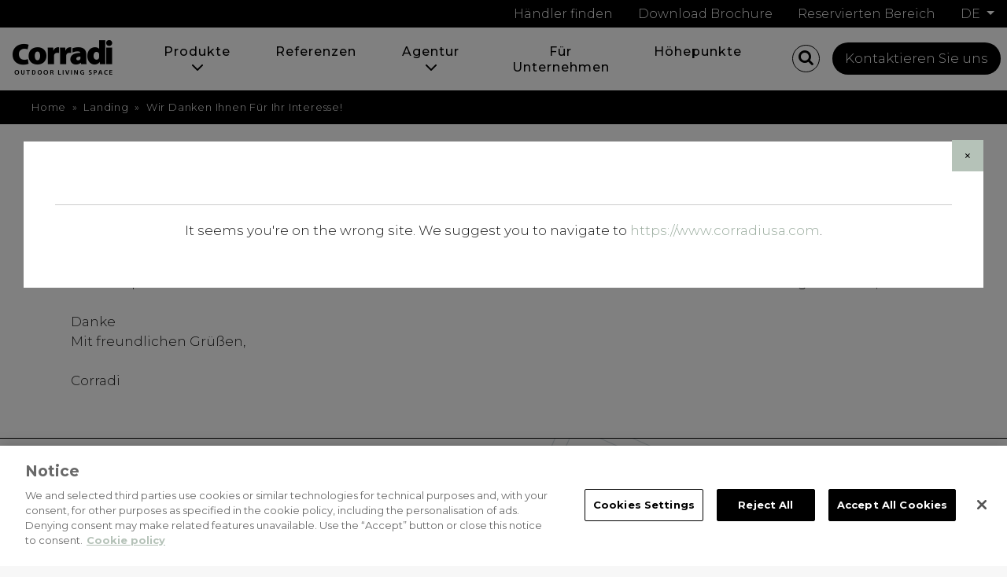

--- FILE ---
content_type: text/html; charset=utf-8
request_url: https://www.corradi.eu/nl/koolooszonhuis-1/wir-danken-ihnen-fur-ihr-interesse!
body_size: 19347
content:


<!DOCTYPE html>
<html lang="de-DE">
<head>
   <meta charset="utf-8" />
      <meta name="robots" content="noindex, nofollow" />
   <link rel="apple-touch-icon" sizes="57x57" href="/Content/icon/apple-icon-57x57.png">
   <link rel="apple-touch-icon" sizes="60x60" href="/Content/icon/apple-icon-60x60.png">
   <link rel="apple-touch-icon" sizes="72x72" href="/Content/icon/apple-icon-72x72.png">
   <link rel="apple-touch-icon" sizes="76x76" href="/Content/icon/apple-icon-76x76.png">
   <link rel="apple-touch-icon" sizes="114x114" href="/Content/icon/apple-icon-114x114.png">
   <link rel="apple-touch-icon" sizes="120x120" href="/Content/icon/apple-icon-120x120.png">
   <link rel="apple-touch-icon" sizes="144x144" href="/Content/icon/apple-icon-144x144.png">
   <link rel="apple-touch-icon" sizes="152x152" href="/Content/icon/apple-icon-152x152.png">
   <link rel="apple-touch-icon" sizes="180x180" href="/Content/icon/apple-icon-180x180.png">
   <link rel="icon" type="image/png" sizes="192x192" href="/Content/icon/android-icon-192x192.png">
   <link rel="icon" type="image/png" sizes="32x32" href="/Content/icon/favicon-32x32.png">
   <link rel="icon" type="image/png" sizes="96x96" href="/Content/icon/favicon-96x96.png">
   <link rel="icon" type="image/png" sizes="16x16" href="/Content/icon/favicon-16x16.png">
   <meta name="p:domain_verify" content="adbd55d1419b307a8e7c4b3e4b6f1afe" />
   <meta name="viewport" content="width=device-width, initial-scale=1.0">
   <title>Wir danken Ihnen für Ihr Interesse!</title>
   <meta name="description" content="" />
   <meta property="og:title" content="Wir danken Ihnen für Ihr Interesse!" />
   <meta property="og:description" content="" />
   <meta property='og:url' content="https://www.corradi.eu/nl/koolooszonhuis-1/wir-danken-ihnen-fur-ihr-interesse!" />
   <meta property='og:site_name' content="Corradi" />
   <meta property='og:type' content="website" />
   <meta property='og:locale' content="de_DE" />
   <link href="https://fonts.googleapis.com/css?family=Montserrat:300,300i,400,400i,500,500i,700,700i,900,900i|Taviraj:300,300i,400,400i,500,500i,700,700i,900,900i&display=swap&subset=latin-ext" rel="stylesheet">
   <link href="/Content/main-css-bundle?v=19HZFksymdVIRfZ1ZSS0tj92094A0gG_CAm1pGzddXw1" rel="stylesheet"/>



   <link href="/Content/print-css-bundle?v=J765gH-76prLTW9j19cdnLpFyaCPb_vh1G9edMY1pbE1" rel="stylesheet" type="text/css" media="print" />

   
   <script>
        var lang = 'de';
        var baseUrl = '/nl/koolooszonhuis-1/wir-danken-ihnen-fur-ihr-interesse!';
        var languageRoot = '/';
        var baseRoot = 'https://www.corradi.eu/';
        var selectedFamily = "";
        var selectedProduct = "";
   </script>
   <script src="/Scripts/CorradiStartup.js"></script>

      <!--compatibilita' ie-->
      <!--[if lt IE 9]><script src="//html5shim.googlecode.com/svn/trunk/html5.js"></script><![endif]-->
      <!-- Google Tag Manager -->
      <script>
         (function (w, d, s, l, i) {
            w[l] = w[l] || []; w[l].push({
               'gtm.start':
                  new Date().getTime(), event: 'gtm.js'
            }); var f = d.getElementsByTagName(s)[0],
               j = d.createElement(s), dl = l != 'dataLayer' ? '&l=' + l : ''; j.async = true; j.src =
                  'https://www.googletagmanager.com/gtm.js?id=' + i + dl; f.parentNode.insertBefore(j, f);
         })(window, document, 'script', 'dataLayer', 'GTM-MPDDNTM');
      </script>

   



   
   
    


<link href="https://www.corradi.eu/nl/koolooszonhuis-1/wir-danken-ihnen-fur-ihr-interesse!" rel="canonical" /><link href="https://www.corradi.eu/nl/koolooszonhuis-1/wir-danken-ihnen-fur-ihr-interesse!" hreflang="de-DE" rel="alternate" />
<link href="https://www.corradi.eu/nl/koolooszonhuis-1/merci-de-votre-interet!" hreflang="fr-FR" rel="alternate" />
</head>
<body class="nl koolooszonhuis-1" id="wir-danken-ihnen-fur-ihr-interesse!">
   <div class="modal site-redirect" tabindex="-1" role="dialog">
      <div class="modal-dialog" role="document">
         <div class="modal-content">
            <div class="modal-header">
               <button type="button" class="close" data-dismiss="modal" aria-label="Close">
                  <span aria-hidden="true">&times;</span>
               </button>
            </div>
            <div class="modal-body">
               <p>It seems you're on the wrong site. We suggest you to navigate to <a href="https://www.corradiusa.com">https://www.corradiusa.com</a>.</p>
            </div>
         </div>
      </div>
   </div>

   <!-- Google Tag Manager (noscript) -->
   <noscript>
      <iframe src="https://www.googletagmanager.com/ns.html?id=GTM-MPDDNTM" height="0" width="0" style="display:none;visibility:hidden"></iframe>
   </noscript>

   



<div class="extwrapper">
   <img src="/Content/pics/logo-print.png" alt="Corradi" class="logo_print" />
   <header id="header" class="twbs-4 clearfix header-absolute">


   <div class="TopBar d-none d-md-flex align-items-center justify-content-end">
      <a href="/de/wiederferkaufer" class="mx-3" title="H&#228;ndler finden" rel="nofollow">H&#228;ndler finden</a>

      <a href="/de/produkte/download-brochure.zip" class="mx-3" title="Download Brochure">Download Brochure</a>

      <a href="/de/ask-corradi" class="mx-3" title="Reservierten Bereich" rel="nofollow">Reservierten Bereich</a>

         <div id="langswitch" class="mx-3">
            <div class="dropdown">
               <a class="btn btn-secondary dropdown-toggle" href="#" role="button" id="dropdownLanguages" data-toggle="dropdown" aria-haspopup="true" aria-expanded="false">
                  de
               </a>

               <ul class="langsList dropdown-menu dropdown-menu-right" aria-labelledby="dropdownLanguages">
                  
        <li class="dropdown-item"><a href="/">it</a></li>

        <li class="dropdown-item"><a href="/">EN</a></li>

        <li class="dropdown-item"><a href="/nl/koolooszonhuis-1/merci-de-votre-interet!">fr</a></li>

        <li class="dropdown-item"><span class="current">de</span></li>

        <li class="dropdown-item"><a href="/">es</a></li>

        <li class="dropdown-item"><a href="/">nl</a></li>


               </ul>
            </div>
         </div>

   </div>

      <div class="contentHeader">
         <nav class="navbar navbar-expand-lg navbar-light d-flex align-items-center justify-content-between">
            <figure id="logo" itemscope itemtype="http://schema.org/Organization">
               <a href="/de" title="Corradi" itemprop="url">
                  <i class="icon-logo"></i>
               </a>
            </figure>

            
            <div class="d-block d-lg-none ml-auto">
               <ul class="menu-icons menu-icons-top ml-4 mr-2">
                    <li class="dropdown">
                        <a data-toggle="modal" data-backdrop="false" data-target="#modal-search1" id="dropdownMenuLink"><i class="icon-search"></i></a>
                        <!-- START ricerca -->
                        <div class="contentSearchBox dropdown-menu dropdown-menu-right" id="modal-search1" aria-labelledby="dropdownMenuLink">
                            <input type="text" class="searchtext" />
                            <a href="javascript:void(0)" class="searchbutton button black">Suche</a>
                        </div>
                        <!-- END ricerca -->
                    </li>
               </ul>
            </div>

            <button class="navbar-toggler" type="button" data-toggle="collapse" data-target="#navbarMenuHeader" aria-controls="navbarMenuHeader" aria-expanded="false" aria-label="Toggle navigation">
               <span class="navbar-toggler-icon"></span>
            </button>


            <div class="collapse navbar-collapse justify-content-end" id="navbarMenuHeader">
               <div class="wrapper-nav d-flex flex-column flex-lg-row align-items-center justify-content-end">
                  <nav class="navbar navbar_header" role="navigation" id="main_nav">
                     <ul class="navbar-nav mr-auto d-flex flex-column flex-lg-row">
                        


<li class="nav-item  dropdown">

   <a href="/de/produkte" class="nav-link" title="Produkte">
      Produkte
   </a>
      <button class="btn btn-default dropdown-toggle" type="button" id="navbarDropdown-7" aria-label="dropdown toggle" data-toggle="dropdown" aria-expanded="false"></button>

         <ul class="menu-dropdown menu-dropdown-2-lev dropdown-menu" aria-labelledby="navbarDropdown-7">
            


<li class="">
        <a href="/de/produkte/pergotenda" class="" title="Pergotenda&lt;sup&gt;&#174;&lt;/sup&gt; | Pergola mit Tuch mit Verpackungselektronik | Corradi Deutsch">Pergotenda<sup>®</sup><span class="menu-subtitle products-menu-subtitle">Patentierte Terrassenüberdachung mit ein- und ausfahrbarer Faltmarkise</span></a>
</li>



<li class="">
        <a href="/de/produkte/butterfly" class="" title="Butterfly | Pergola mit Tuch und Pantograph | Corradi Deutsch">Butterfly<span class="menu-subtitle products-menu-subtitle">Abdeckung mit einziehbarem Tuch</span></a>
</li>



<li class="">
        <a href="/de/produkte/bioclimatics" class="" title="Lamellend&#228;cher | Lamellendach | Corradi Deutsch">Bioclimatics<span class="menu-subtitle products-menu-subtitle">Die Pergolen mit drehbaren Lamellen</span></a>
</li>



<li class="">
        <a href="/de/produkte/sun-sails" class="" title="Sun Sails | Sonnensegel | Corradi Deutsch">Sun Sails<span class="menu-subtitle products-menu-subtitle">Die Sonnensegel aus dem nautischen Bereich</span></a>
</li>



<li class="">
        <a href="/de/produkte/closures-accessories" class="" title="Closures und Accessories | closures, lampen, fu&#223;boden | Corradi Deutsch">Closures und Accessories<span class="menu-subtitle products-menu-subtitle">closures, lampen, fußboden</span></a>
</li>



<li class="">
        <ul class="margin-top-40 menu-icons">
            <li>
                <a href="/de/produkte/download-brochure.zip" title=""><i class="icon-pdf"></i> DOWNLOAD BROCHURE</a>
            </li>
        </ul>
</li>



<li class="">
        <ul class="menu-icons">
            <li>
                <a href="/de/ask-corradi" title=""><i class="icon-user"></i> RESERVIERTEN BEREICH</a>
            </li>
        </ul>
</li>

         </ul>
   </li>



<li class="nav-item  ">

   <a href="/de/arbeiten" class="nav-link" title="Pergola Corradi: Angebote Contract &amp; Home | Corradi  ">
      Referenzen
   </a>

   </li>



<li class="nav-item  dropdown">

   <a href="/Azienda/Chi-siamo" class="nav-link" title="Agentur">
      Agentur
   </a>
      <button class="btn btn-default dropdown-toggle" type="button" id="navbarDropdown-4888" aria-label="dropdown toggle" data-toggle="dropdown" aria-expanded="false"></button>

         <ul class="menu-dropdown menu-dropdown-2-lev dropdown-menu" aria-labelledby="navbarDropdown-4888">
            


<li class="">
        <a href="/de/uber-uns" class="" title="M&#246;bel f&#252;r den Au&#223;enbereich, seit 1978  | Corradi ">Corradi</a>
</li>



<li class="">
        <a href="/de/wiederferkaufer" class="" title="Sonnensegel Garten, Standorte, Spezialisten &amp; Referenten Corradi">Wiederverkäufer</a>
</li>



<li class="">
        <a href="/de/media-room/rassegna-stampa" class="" title="Medienbereich, PressKit &amp; Infoquellen f&#252;r Journalisten | Corradi">Pressespiegel</a>
</li>



<li class="">
        <a href="/de/media-room/download-media-kit" class="" title="">Download media kit</a>
</li>

         </ul>
   </li>



<li class="nav-item  ">

   <a href="/de/contract" class="nav-link" title=" Pergola Gastronomie: Outdoor-Gestaltung f&#252;r Ho.Re.Ca. &amp; Contract">
      Für Unternehmen
   </a>

   </li>



<li class="nav-item  ">

   <a href="/de/magazine" class="nav-link" title="H&#246;hepunkte">
      Höhepunkte
   </a>

   </li>

                     </ul>
                  </nav>

                  

                  <div class="menu-right d-flex align-items-center mb-3 mb-lg-0">
                     <ul class="menu-icons menu-icons-top ml-4 mr-2 d-none d-lg-block">
                        

                        <li class="dropdown">
                           <a data-toggle="modal" data-backdrop="false" data-target="#modal-search" id="dropdownMenuLink"><i class="icon-search m-0"></i></a>
                           <!-- START ricerca -->
                           <div class="contentSearchBox dropdown-menu dropdown-menu-right" id="modal-search" aria-labelledby="dropdownMenuLink">
                              <input type="text" class="searchtext" />
                              <a href="javascript:void(0)" class="searchbutton button black">Suche</a>
                           </div>
                        </li>
                        
                     </ul>

                     <a href="/de/kontaktieren-sie-uns" class="linkContattaciMenu mx-2" title="Kontaktieren Sie uns">Kontaktieren Sie uns</a>

                  </div>

                  <div class="TopBarMoby mt-3 my-5 d-flex d-md-none flex-column align-items-start justify-content-start w-100">

                        <div id="langswitch" class="mx-3 my-3">
                           <div class="dropdown">
                              <a class="btn btn-secondary dropdown-toggle" href="#" role="button" id="dropdownLanguagesMoby" data-toggle="dropdown" aria-haspopup="true" aria-expanded="false">
                                 de
                              </a>

                              <ul class="langsList dropdown-menu dropdown-menu-left" aria-labelledby="dropdownLanguagesMoby">
                                 
        <li class="dropdown-item"><a href="/">it</a></li>

        <li class="dropdown-item"><a href="/">EN</a></li>

        <li class="dropdown-item"><a href="/nl/koolooszonhuis-1/merci-de-votre-interet!">fr</a></li>

        <li class="dropdown-item"><span class="current">de</span></li>

        <li class="dropdown-item"><a href="/">es</a></li>

        <li class="dropdown-item"><a href="/">nl</a></li>


                              </ul>
                           </div>
                        </div>

                     <a href="/de/wiederferkaufer" class="mx-3 my-2" title="H&#228;ndler finden" rel="nofollow">H&#228;ndler finden</a>

                     <a href="/de/produkte/download-brochure.zip" class="mx-3 my-2" title="Download Brochure">Download Brochure</a>

                     <a href="/de/ask-corradi" class="mx-3 my-2" title="Reservierten Bereich" rel="nofollow">Reservierten Bereich</a>

                     </div>

                  </div>
               </div>
            
         </nav>
      </div>

   </header>

   <div class="modal" id="modal-main-menu" tabindex="-1" role="dialog" aria-labelledby="modal-main-menu">
      <div class="modal-dialog" role="document">
         <div class="modal-content">
            <div class="wrapper">
               <nav class="navbar navbar_principale" role="navigation" id="main_nav">
                  <ul class="navbar navbar_principale">
                     


<li class="nav-item  dropdown">

   <a href="/de/produkte" class="nav-link" title="Produkte">
      Produkte
   </a>
      <button class="btn btn-default dropdown-toggle" type="button" id="navbarDropdown-7" aria-label="dropdown toggle" data-toggle="dropdown" aria-expanded="false"></button>

         <ul class="menu-dropdown menu-dropdown-2-lev dropdown-menu" aria-labelledby="navbarDropdown-7">
            


<li class="">
        <a href="/de/produkte/pergotenda" class="" title="Pergotenda&lt;sup&gt;&#174;&lt;/sup&gt; | Pergola mit Tuch mit Verpackungselektronik | Corradi Deutsch">Pergotenda<sup>®</sup><span class="menu-subtitle products-menu-subtitle">Patentierte Terrassenüberdachung mit ein- und ausfahrbarer Faltmarkise</span></a>
</li>



<li class="">
        <a href="/de/produkte/butterfly" class="" title="Butterfly | Pergola mit Tuch und Pantograph | Corradi Deutsch">Butterfly<span class="menu-subtitle products-menu-subtitle">Abdeckung mit einziehbarem Tuch</span></a>
</li>



<li class="">
        <a href="/de/produkte/bioclimatics" class="" title="Lamellend&#228;cher | Lamellendach | Corradi Deutsch">Bioclimatics<span class="menu-subtitle products-menu-subtitle">Die Pergolen mit drehbaren Lamellen</span></a>
</li>



<li class="">
        <a href="/de/produkte/sun-sails" class="" title="Sun Sails | Sonnensegel | Corradi Deutsch">Sun Sails<span class="menu-subtitle products-menu-subtitle">Die Sonnensegel aus dem nautischen Bereich</span></a>
</li>



<li class="">
        <a href="/de/produkte/closures-accessories" class="" title="Closures und Accessories | closures, lampen, fu&#223;boden | Corradi Deutsch">Closures und Accessories<span class="menu-subtitle products-menu-subtitle">closures, lampen, fußboden</span></a>
</li>



<li class="">
        <ul class="margin-top-40 menu-icons">
            <li>
                <a href="/de/produkte/download-brochure.zip" title=""><i class="icon-pdf"></i> DOWNLOAD BROCHURE</a>
            </li>
        </ul>
</li>



<li class="">
        <ul class="menu-icons">
            <li>
                <a href="/de/ask-corradi" title=""><i class="icon-user"></i> RESERVIERTEN BEREICH</a>
            </li>
        </ul>
</li>

         </ul>
   </li>



<li class="nav-item  ">

   <a href="/de/arbeiten" class="nav-link" title="Pergola Corradi: Angebote Contract &amp; Home | Corradi  ">
      Referenzen
   </a>

   </li>



<li class="nav-item  dropdown">

   <a href="/Azienda/Chi-siamo" class="nav-link" title="Agentur">
      Agentur
   </a>
      <button class="btn btn-default dropdown-toggle" type="button" id="navbarDropdown-4888" aria-label="dropdown toggle" data-toggle="dropdown" aria-expanded="false"></button>

         <ul class="menu-dropdown menu-dropdown-2-lev dropdown-menu" aria-labelledby="navbarDropdown-4888">
            


<li class="">
        <a href="/de/uber-uns" class="" title="M&#246;bel f&#252;r den Au&#223;enbereich, seit 1978  | Corradi ">Corradi</a>
</li>



<li class="">
        <a href="/de/wiederferkaufer" class="" title="Sonnensegel Garten, Standorte, Spezialisten &amp; Referenten Corradi">Wiederverkäufer</a>
</li>



<li class="">
        <a href="/de/media-room/rassegna-stampa" class="" title="Medienbereich, PressKit &amp; Infoquellen f&#252;r Journalisten | Corradi">Pressespiegel</a>
</li>



<li class="">
        <a href="/de/media-room/download-media-kit" class="" title="">Download media kit</a>
</li>

         </ul>
   </li>



<li class="nav-item  ">

   <a href="/de/contract" class="nav-link" title=" Pergola Gastronomie: Outdoor-Gestaltung f&#252;r Ho.Re.Ca. &amp; Contract">
      Für Unternehmen
   </a>

   </li>



<li class="nav-item  ">

   <a href="/de/magazine" class="nav-link" title="H&#246;hepunkte">
      Höhepunkte
   </a>

   </li>

                  </ul>
               </nav>
            </div>
         </div>
      </div>
   </div>

   <div id="loading" class="loading lds-css ng-scope">
      <div class="lds-spinner" style="width:100%;height:100%">
         <div></div>
         <div></div>
         <div></div>
         <div></div>
         <div></div>
         <div></div>
         <div></div>
         <div></div>
      </div>
   </div>

   







<section itemscope itemtype="https://schema.org/BreadcrumbList" id="pathbar" class="breadcrumb">
    <div class="row clearfix">
        <div class="col-lg-12 visible-lg-block">
            <ul class="breadcrumbsList" itemscope itemtype="https://schema.org/BreadcrumbList" >
                    <li itemprop="itemListElement" itemscope itemtype="https://schema.org/ListItem">
        <a href="/de" itemprop="item">
            <span itemprop="name">Home</span>
        </a>
    <meta itemprop="position" content="1" />
</li>&nbsp;»&nbsp;<li itemprop="itemListElement" itemscope itemtype="https://schema.org/ListItem">
        <span itemprop="name">Landing</span>
    <meta itemprop="position" content="2" />
</li>&nbsp;»&nbsp;<li itemprop="itemListElement" itemscope itemtype="https://schema.org/ListItem">
   <span itemprop="name">Wir danken Ihnen für Ihr Interesse!</span>
   <meta itemprop="position" content="3" />
</li></ul>
        </div>
    </div>
</section>


<section id="mainbody" class="mainbody">
    <section class="body_column">
        <div id="mainwrapper">
            <section class="padding-row-60">
                <div class="wrapper wrapper-body clearfix">
                    <header class="headings align-center">
                        <h1 class="pagetitle">Wir danken Ihnen für Ihr Interesse!</h1>
                    </header>
                    <section class="htmlcontent main-body-txt">
                        <div>
    
Wir danken Ihnen für Ihr Interesse!<br />
Wir werden Sie so bald wie möglich telefonisch in Kontakt setzen.<br />
Unser Experte wird Ihnen die Einzelheiten der Promo-Aktion erläutern und Sie können alle eventuelle Fragen stellen,.<br />
<br />
Danke<br />
Mit freundlichen Grüßen,<br />
<br />
Corradi

</div>
                    </section>
                </div>
            </section>
        </div>
    </section>
</section>
<!-- close mainbody div -->

      <a name="IscrizioneNewsletter"></a>
         <section class="padding-row-40 subscribe-newsletter overflow">
            <div class="wrapper align-center wow fadeIn" data-wow-duration="2s">
               <h3 class="h2">Bleiben wir in Kontakt</h3>
               <p>MELDEN SIE SICH F&#220;R UNSEREN NEWSLETTER AN, UM DIE NEUESTEN NACHRICHTEN AUS CORRADI ZU ERHALTEN</p>
               <div id="subscription-form" class="subscription-form no-label margin-top-30">
                  <div id="newsletter-form-wrapper" class="col-inline-block col-lg-5 col-md-6 col-sm-8 col-xs-12">
                     

<script>
    var formDocumentCulture = 'de-DE';
</script>
<div id="CorradiIscrizioneNewsletter_a01867e235144d13a6c540b7173cc4ea">
<form action="//nl/koolooszonhuis-1/wir-danken-ihnen-fur-ihr-interesse!?action=Submit&amp;controller=Form&amp;Lang=de-DE&amp;FormCodeName=CorradiIscrizioneNewsletter&amp;FormElementId=CorradiIscrizioneNewsletter_a01867e235144d13a6c540b7173cc4ea" data-ajax="true" data-ajax-method="post" data-ajax-mode="replace-with" data-ajax-update="#CorradiIscrizioneNewsletter_a01867e235144d13a6c540b7173cc4ea" data-ajax-url="/?Lang=de-DE&amp;Action=Submit&amp;Controller=Form&amp;FormCodeName=CorradiIscrizioneNewsletter&amp;FormElementId=CorradiIscrizioneNewsletter_a01867e235144d13a6c540b7173cc4ea&amp;PartialView=Forms/_Newsletter&amp;FieldValues={}" id="form0" method="post"><input name="__RequestVerificationToken" type="hidden" value="xKJuwhCHWP2-X_8bFwFrYqJXwo6VnFMp8IVk6fTna7p48vU3cH0IoWqt0AucQMcMS8CrO_4XaLe7hCj-uhVXtFVrarnb_d8VqEsN_Ib4cZM1" />        <div class="newsletter-subscribe">
            <div class="input-wrapper">
                
<div class="ktc-default-section">
    
</div>
    <div class="row">
        <div class="formfield form-group input_text input-box required col-lg-12">
            

<div class="form-field">    

          
        <label for="CorradiIscrizioneNewsletter_a01867e235144d13a6c540b7173cc4ea_Email_Email">Email:</label>
    

    

        
            


<input class="form-control" data-ktc-notobserved-element="" id="CorradiIscrizioneNewsletter_a01867e235144d13a6c540b7173cc4ea_Email_Email" name="CorradiIscrizioneNewsletter_a01867e235144d13a6c540b7173cc4ea.Email.Email" placeholder="Email address*" type="email" value="" />
            <div class="field-validation-valid" data-valmsg-for="CorradiIscrizioneNewsletter_a01867e235144d13a6c540b7173cc4ea.Email.Email" data-valmsg-replace="true"></div><div class="field-validation-valid" data-valmsg-for="CorradiIscrizioneNewsletter_a01867e235144d13a6c540b7173cc4ea.Email" data-valmsg-replace="true"></div>            
        

        

    

</div>

        </div>
    </div>

    <div class="row">
        <div class="formfield form-group input_text input-box required col-lg-12">
            

<div class="form-field">    

          
        <label for="CorradiIscrizioneNewsletter_a01867e235144d13a6c540b7173cc4ea_Privacy_Value">Privacy:</label>
    

    

        
            


<span class="ktc-checkbox" title="">
    <input class="form-control" data-ktc-notobserved-element="" data-val="true" data-val-required="The Value field is required." id="CorradiIscrizioneNewsletter_a01867e235144d13a6c540b7173cc4ea_Privacy_Value" name="CorradiIscrizioneNewsletter_a01867e235144d13a6c540b7173cc4ea.Privacy.Value" type="checkbox" value="true" /><input name="CorradiIscrizioneNewsletter_a01867e235144d13a6c540b7173cc4ea.Privacy.Value" type="hidden" value="false" />
    <label for="CorradiIscrizioneNewsletter_a01867e235144d13a6c540b7173cc4ea_Privacy_Value">Ich habe den <a href="/de/privacy-policy" target="_blank">Datenschutzhinweis</a> gelesen und verstanden</label>
</span>

            <div class="field-validation-valid" data-valmsg-for="CorradiIscrizioneNewsletter_a01867e235144d13a6c540b7173cc4ea.Privacy.Value" data-valmsg-replace="true"></div><div class="field-validation-valid" data-valmsg-for="CorradiIscrizioneNewsletter_a01867e235144d13a6c540b7173cc4ea.Privacy" data-valmsg-replace="true"></div>            
        

        

    

</div>

        </div>
    </div>

    <div class="row">
        <div class="formfield form-group input_text input-box required col-lg-12">
            

<div class="form-field">    

          
        <label for="CorradiIscrizioneNewsletter_a01867e235144d13a6c540b7173cc4ea_IscrizioneNewsletter_Value">Iscrizione newsletter:</label>
    

    

        
            


<span class="ktc-checkbox" title="">
    <input class="form-control" data-ktc-notobserved-element="" data-val="true" data-val-required="The Value field is required." id="CorradiIscrizioneNewsletter_a01867e235144d13a6c540b7173cc4ea_IscrizioneNewsletter_Value" name="CorradiIscrizioneNewsletter_a01867e235144d13a6c540b7173cc4ea.IscrizioneNewsletter.Value" type="checkbox" value="true" /><input name="CorradiIscrizioneNewsletter_a01867e235144d13a6c540b7173cc4ea.IscrizioneNewsletter.Value" type="hidden" value="false" />
    <label for="CorradiIscrizioneNewsletter_a01867e235144d13a6c540b7173cc4ea_IscrizioneNewsletter_Value">Ich bin mit dem Erhalt des <a href="/de/privacy-policy/newsletter-privacy-policy" target="_blank">Newsletters</a> einverstanden</label>
</span>

            <div class="field-validation-valid" data-valmsg-for="CorradiIscrizioneNewsletter_a01867e235144d13a6c540b7173cc4ea.IscrizioneNewsletter.Value" data-valmsg-replace="true"></div><div class="field-validation-valid" data-valmsg-for="CorradiIscrizioneNewsletter_a01867e235144d13a6c540b7173cc4ea.IscrizioneNewsletter" data-valmsg-replace="true"></div>            
        

        

    

</div>

        </div>
    </div>

            </div>
            <button class="button black" type="submit">ABONNIEREN</button>
        </div>
</form></div>
                  </div>
               </div>
            </div>
         </section>
         <section class="padding-row-40 subscribe-newsletter overflow">
            <div class="wrapper align-center wow fadeIn" data-wow-duration="2s">
               <h3 class="h2">Contact us</h3>
               <p>Download the catalog or request a quotation</p>
               <div id="subscription-form" class="subscription-form no-label margin-top-30">
                  <div id="newsletter-form-wrapper" class="col-inline-block col-lg-5 col-md-6 col-sm-8 col-xs-12 form-CTA">
                     <div id="map-canvas" style="display: none"></div>
                     
<script type="text/javascript">
    var datiNazioni = new Array();

        datiNazioni.push({ 'codice': 'AF', 'nome': 'Afghanistan', 'prefisso': '+93'});
        datiNazioni.push({ 'codice': 'AL', 'nome': 'Albania', 'prefisso': '+355'});
        datiNazioni.push({ 'codice': 'DZ', 'nome': 'Algeria', 'prefisso': '+213'});
        datiNazioni.push({ 'codice': 'AS', 'nome': 'AmericanSamoa', 'prefisso': '+1'});
        datiNazioni.push({ 'codice': 'AD', 'nome': 'Andorra', 'prefisso': '+376'});
        datiNazioni.push({ 'codice': 'AO', 'nome': 'Angola', 'prefisso': '+244'});
        datiNazioni.push({ 'codice': 'AI', 'nome': 'Anguilla', 'prefisso': '+1'});
        datiNazioni.push({ 'codice': 'AQ', 'nome': 'Antarctica', 'prefisso': '+672'});
        datiNazioni.push({ 'codice': 'AG', 'nome': 'AntiguaAndBarbuda', 'prefisso': '+1'});
        datiNazioni.push({ 'codice': 'AR', 'nome': 'Argentina', 'prefisso': '+54'});
        datiNazioni.push({ 'codice': 'AM', 'nome': 'Armenia', 'prefisso': '+374'});
        datiNazioni.push({ 'codice': 'AW', 'nome': 'Aruba', 'prefisso': '+297'});
        datiNazioni.push({ 'codice': 'AU', 'nome': 'Australia', 'prefisso': '+61'});
        datiNazioni.push({ 'codice': 'AT', 'nome': 'Austria', 'prefisso': '+43'});
        datiNazioni.push({ 'codice': 'AZ', 'nome': 'Azerbaijan', 'prefisso': '+994'});
        datiNazioni.push({ 'codice': 'BS', 'nome': 'Bahamas', 'prefisso': '+1'});
        datiNazioni.push({ 'codice': 'BH', 'nome': 'Bahrain', 'prefisso': '+973'});
        datiNazioni.push({ 'codice': 'BD', 'nome': 'Bangladesh', 'prefisso': '+880'});
        datiNazioni.push({ 'codice': 'BB', 'nome': 'Barbados', 'prefisso': '+1'});
        datiNazioni.push({ 'codice': 'BY', 'nome': 'Belarus', 'prefisso': '+375'});
        datiNazioni.push({ 'codice': 'BE', 'nome': 'Belgium', 'prefisso': '+32'});
        datiNazioni.push({ 'codice': 'BZ', 'nome': 'Belize', 'prefisso': '+501'});
        datiNazioni.push({ 'codice': 'BJ', 'nome': 'Benin', 'prefisso': '+229'});
        datiNazioni.push({ 'codice': 'BM', 'nome': 'Bermuda', 'prefisso': '+1'});
        datiNazioni.push({ 'codice': 'BT', 'nome': 'Bhutan', 'prefisso': '+975'});
        datiNazioni.push({ 'codice': 'BO', 'nome': 'Bolivia', 'prefisso': '+591'});
        datiNazioni.push({ 'codice': 'BA', 'nome': 'Bosnia-Herzegovinia', 'prefisso': '+387'});
        datiNazioni.push({ 'codice': 'BW', 'nome': 'Botswana', 'prefisso': '+267'});
        datiNazioni.push({ 'codice': 'BV', 'nome': 'BouvetIsland', 'prefisso': '+47'});
        datiNazioni.push({ 'codice': 'BR', 'nome': 'Brazil', 'prefisso': '+55'});
        datiNazioni.push({ 'codice': 'IO', 'nome': 'BritishIndianOceanTerritory', 'prefisso': '+246'});
        datiNazioni.push({ 'codice': 'BN', 'nome': 'BruneiDarussalam', 'prefisso': '+673'});
        datiNazioni.push({ 'codice': 'BG', 'nome': 'Bulgaria', 'prefisso': '+359'});
        datiNazioni.push({ 'codice': 'BF', 'nome': 'BurkinaFaso', 'prefisso': '+226'});
        datiNazioni.push({ 'codice': 'BI', 'nome': 'Burundi', 'prefisso': '+257'});
        datiNazioni.push({ 'codice': 'KH', 'nome': 'Cambodia', 'prefisso': '+855'});
        datiNazioni.push({ 'codice': 'CM', 'nome': 'Cameroon', 'prefisso': '+237'});
        datiNazioni.push({ 'codice': 'CA', 'nome': 'Canada', 'prefisso': '+1'});
        datiNazioni.push({ 'codice': 'CV', 'nome': 'CapeVerde', 'prefisso': '+238'});
        datiNazioni.push({ 'codice': 'KY', 'nome': 'CaymanIslands', 'prefisso': '+1'});
        datiNazioni.push({ 'codice': 'CF', 'nome': 'CentralAfricanRepublic', 'prefisso': '+236'});
        datiNazioni.push({ 'codice': 'TD', 'nome': 'Chad', 'prefisso': '+235'});
        datiNazioni.push({ 'codice': 'CL', 'nome': 'Chile', 'prefisso': '+56'});
        datiNazioni.push({ 'codice': 'CN', 'nome': 'China', 'prefisso': '+86'});
        datiNazioni.push({ 'codice': 'CX', 'nome': 'ChristmasIsland', 'prefisso': '+61'});
        datiNazioni.push({ 'codice': 'CC', 'nome': 'Cocos_Keeling_Islands', 'prefisso': '+61'});
        datiNazioni.push({ 'codice': 'CO', 'nome': 'Colombia', 'prefisso': '+57'});
        datiNazioni.push({ 'codice': 'KM', 'nome': 'Comoros', 'prefisso': '+269'});
        datiNazioni.push({ 'codice': 'CG', 'nome': 'Congo', 'prefisso': '+242'});
        datiNazioni.push({ 'codice': 'CD', 'nome': 'CongoDemRepublic', 'prefisso': '+243'});
        datiNazioni.push({ 'codice': 'CK', 'nome': 'CookIslands', 'prefisso': '+682'});
        datiNazioni.push({ 'codice': 'CR', 'nome': 'CostaRica', 'prefisso': '+506'});
        datiNazioni.push({ 'codice': 'HR', 'nome': 'Croatia', 'prefisso': '+385'});
        datiNazioni.push({ 'codice': 'CU', 'nome': 'Cuba', 'prefisso': '+53'});
        datiNazioni.push({ 'codice': 'CY', 'nome': 'Cyprus', 'prefisso': '+357'});
        datiNazioni.push({ 'codice': 'CZ', 'nome': 'CzechRepublic', 'prefisso': '+420'});
        datiNazioni.push({ 'codice': 'DK', 'nome': 'Denmark', 'prefisso': '+45'});
        datiNazioni.push({ 'codice': 'DJ', 'nome': 'Djibouti', 'prefisso': '+253'});
        datiNazioni.push({ 'codice': 'DM', 'nome': 'Dominica', 'prefisso': '+1'});
        datiNazioni.push({ 'codice': 'DO', 'nome': 'RepublicOfDominica', 'prefisso': '+1'});
        datiNazioni.push({ 'codice': 'TL', 'nome': 'EastTimor', 'prefisso': '+670'});
        datiNazioni.push({ 'codice': 'EC', 'nome': 'Ecuador', 'prefisso': '+593'});
        datiNazioni.push({ 'codice': 'EG', 'nome': 'Egypt', 'prefisso': '+20'});
        datiNazioni.push({ 'codice': 'SV', 'nome': 'ElSalvador', 'prefisso': '+503'});
        datiNazioni.push({ 'codice': 'GQ', 'nome': 'EquatorialGuinea', 'prefisso': '+240'});
        datiNazioni.push({ 'codice': 'ER', 'nome': 'Eritrea', 'prefisso': '+291'});
        datiNazioni.push({ 'codice': 'EE', 'nome': 'Estonia', 'prefisso': '+372'});
        datiNazioni.push({ 'codice': 'ET', 'nome': 'Ethiopia', 'prefisso': '+251'});
        datiNazioni.push({ 'codice': 'FK', 'nome': 'FalklandIslands_Malvinas', 'prefisso': '+500'});
        datiNazioni.push({ 'codice': 'FO', 'nome': 'FaroeIslands', 'prefisso': '+298'});
        datiNazioni.push({ 'codice': 'FJ', 'nome': 'Fiji', 'prefisso': '+679'});
        datiNazioni.push({ 'codice': 'FI', 'nome': 'Finland', 'prefisso': '+358'});
        datiNazioni.push({ 'codice': 'FR', 'nome': 'France', 'prefisso': '+33'});
        datiNazioni.push({ 'codice': 'GF', 'nome': 'FrenchGuiana', 'prefisso': '+594'});
        datiNazioni.push({ 'codice': 'PF', 'nome': 'FrenchPolynesia', 'prefisso': '+689'});
        datiNazioni.push({ 'codice': 'TF', 'nome': 'FrenchSouthernTerritories', 'prefisso': '+262'});
        datiNazioni.push({ 'codice': 'GA', 'nome': 'Gabon', 'prefisso': '+241'});
        datiNazioni.push({ 'codice': 'GM', 'nome': 'Gambia', 'prefisso': '+220'});
        datiNazioni.push({ 'codice': 'GE', 'nome': 'Georgia', 'prefisso': '+995'});
        datiNazioni.push({ 'codice': 'DE', 'nome': 'Germany', 'prefisso': '+49'});
        datiNazioni.push({ 'codice': 'GH', 'nome': 'Ghana', 'prefisso': '+233'});
        datiNazioni.push({ 'codice': 'GI', 'nome': 'Gibraltar', 'prefisso': '+350'});
        datiNazioni.push({ 'codice': 'GR', 'nome': 'Greece', 'prefisso': '+30'});
        datiNazioni.push({ 'codice': 'GL', 'nome': 'Greenland', 'prefisso': '+299'});
        datiNazioni.push({ 'codice': 'GD', 'nome': 'Grenada', 'prefisso': '+1'});
        datiNazioni.push({ 'codice': 'GP', 'nome': 'Guadeloupe', 'prefisso': '+590'});
        datiNazioni.push({ 'codice': 'GU', 'nome': 'Guam', 'prefisso': '+1'});
        datiNazioni.push({ 'codice': 'GT', 'nome': 'Guatemala', 'prefisso': '+502'});
        datiNazioni.push({ 'codice': 'GG', 'nome': 'GuernseyAndAlderney', 'prefisso': '+441481'});
        datiNazioni.push({ 'codice': 'GN', 'nome': 'Guinea', 'prefisso': '+224'});
        datiNazioni.push({ 'codice': 'GW', 'nome': 'Guinea-Bissau', 'prefisso': '+245'});
        datiNazioni.push({ 'codice': 'GY', 'nome': 'Guyana', 'prefisso': '+592'});
        datiNazioni.push({ 'codice': 'HT', 'nome': 'Haiti', 'prefisso': '+509'});
        datiNazioni.push({ 'codice': 'HM', 'nome': 'HeardandMcDonaldIslands', 'prefisso': '+672'});
        datiNazioni.push({ 'codice': 'HN', 'nome': 'Honduras', 'prefisso': '+504'});
        datiNazioni.push({ 'codice': 'HK', 'nome': 'HongKong', 'prefisso': '+852'});
        datiNazioni.push({ 'codice': 'HU', 'nome': 'Hungary', 'prefisso': '+36'});
        datiNazioni.push({ 'codice': 'IS', 'nome': 'Iceland', 'prefisso': '+354'});
        datiNazioni.push({ 'codice': 'IN', 'nome': 'India', 'prefisso': '+91'});
        datiNazioni.push({ 'codice': 'ID', 'nome': 'Indonesia', 'prefisso': '+62'});
        datiNazioni.push({ 'codice': 'IR', 'nome': 'Iran', 'prefisso': '+98'});
        datiNazioni.push({ 'codice': 'IQ', 'nome': 'Iraq', 'prefisso': '+964'});
        datiNazioni.push({ 'codice': 'IE', 'nome': 'Ireland', 'prefisso': '+353'});
        datiNazioni.push({ 'codice': 'IM', 'nome': 'IslandOfMan', 'prefisso': '+44'});
        datiNazioni.push({ 'codice': 'IL', 'nome': 'Israel', 'prefisso': '+972'});
        datiNazioni.push({ 'codice': 'IT', 'nome': 'Italy', 'prefisso': '+39'});
        datiNazioni.push({ 'codice': 'CI', 'nome': 'IvoryCoast', 'prefisso': '+225'});
        datiNazioni.push({ 'codice': 'JM', 'nome': 'Jamaica', 'prefisso': '+1'});
        datiNazioni.push({ 'codice': 'JP', 'nome': 'Japan', 'prefisso': '+81'});
        datiNazioni.push({ 'codice': 'JE', 'nome': 'Jersey', 'prefisso': '+44'});
        datiNazioni.push({ 'codice': 'JO', 'nome': 'Jordan', 'prefisso': '+962'});
        datiNazioni.push({ 'codice': 'KZ', 'nome': 'Kazakhstan', 'prefisso': '+7'});
        datiNazioni.push({ 'codice': 'KE', 'nome': 'Kenya', 'prefisso': '+254'});
        datiNazioni.push({ 'codice': 'KI', 'nome': 'Kiribati', 'prefisso': '+686'});
        datiNazioni.push({ 'codice': 'KP', 'nome': 'Korea_DemocraticRepublicOf', 'prefisso': '+82'});
        datiNazioni.push({ 'codice': 'KR', 'nome': 'Korea_RepublicOf', 'prefisso': '+850'});
        datiNazioni.push({ 'codice': 'XK', 'nome': 'Kosovo', 'prefisso': '+383'});
        datiNazioni.push({ 'codice': 'KW', 'nome': 'Kuwait', 'prefisso': '+965'});
        datiNazioni.push({ 'codice': 'KG', 'nome': 'KyrgyzRepublic', 'prefisso': '+996'});
        datiNazioni.push({ 'codice': 'LA', 'nome': 'Laos', 'prefisso': '+856'});
        datiNazioni.push({ 'codice': 'LV', 'nome': 'Latvia', 'prefisso': '+371'});
        datiNazioni.push({ 'codice': 'LB', 'nome': 'Lebanon', 'prefisso': '+961'});
        datiNazioni.push({ 'codice': 'LS', 'nome': 'Lesotho', 'prefisso': '+266'});
        datiNazioni.push({ 'codice': 'LR', 'nome': 'Liberia', 'prefisso': '+231'});
        datiNazioni.push({ 'codice': 'LY', 'nome': 'Libya', 'prefisso': '+218'});
        datiNazioni.push({ 'codice': 'LI', 'nome': 'Liechtenstein', 'prefisso': '+423'});
        datiNazioni.push({ 'codice': 'LT', 'nome': 'Lithuania', 'prefisso': '+370'});
        datiNazioni.push({ 'codice': 'LU', 'nome': 'Luxembourg', 'prefisso': '+352'});
        datiNazioni.push({ 'codice': 'MO', 'nome': 'Macau', 'prefisso': '+853'});
        datiNazioni.push({ 'codice': 'MG', 'nome': 'Madagascar', 'prefisso': '+261'});
        datiNazioni.push({ 'codice': 'MW', 'nome': 'Malawi', 'prefisso': '+265'});
        datiNazioni.push({ 'codice': 'MY', 'nome': 'Malaysia', 'prefisso': '+60'});
        datiNazioni.push({ 'codice': 'MV', 'nome': 'Maldives', 'prefisso': '+960'});
        datiNazioni.push({ 'codice': 'ML', 'nome': 'Mali', 'prefisso': '+223'});
        datiNazioni.push({ 'codice': 'MT', 'nome': 'Malta', 'prefisso': '+356'});
        datiNazioni.push({ 'codice': 'MH', 'nome': 'MarshallIslands', 'prefisso': '+692'});
        datiNazioni.push({ 'codice': 'MQ', 'nome': 'Martinique', 'prefisso': '+596'});
        datiNazioni.push({ 'codice': 'MR', 'nome': 'Mauritania', 'prefisso': '+222'});
        datiNazioni.push({ 'codice': 'MU', 'nome': 'Mauritius', 'prefisso': '+230'});
        datiNazioni.push({ 'codice': 'YT', 'nome': 'Mayotte', 'prefisso': '+269'});
        datiNazioni.push({ 'codice': 'MX', 'nome': 'Mexico', 'prefisso': '+52'});
        datiNazioni.push({ 'codice': 'FM', 'nome': 'Micronesia', 'prefisso': '+691'});
        datiNazioni.push({ 'codice': 'MD', 'nome': 'Moldavia', 'prefisso': '+373'});
        datiNazioni.push({ 'codice': 'MC', 'nome': 'Monaco', 'prefisso': '+377'});
        datiNazioni.push({ 'codice': 'MN', 'nome': 'Mongolia', 'prefisso': '+976'});
        datiNazioni.push({ 'codice': 'ME', 'nome': 'Montenegro', 'prefisso': '+382'});
        datiNazioni.push({ 'codice': 'MS', 'nome': 'Montserrat', 'prefisso': '+1'});
        datiNazioni.push({ 'codice': 'MA', 'nome': 'Morocco', 'prefisso': '+212'});
        datiNazioni.push({ 'codice': 'MZ', 'nome': 'Mozambique', 'prefisso': '+258'});
        datiNazioni.push({ 'codice': 'MM', 'nome': 'Myanmar', 'prefisso': '+95'});
        datiNazioni.push({ 'codice': 'NA', 'nome': 'Namibia', 'prefisso': '+264'});
        datiNazioni.push({ 'codice': 'NR', 'nome': 'Nauru', 'prefisso': '+674'});
        datiNazioni.push({ 'codice': 'NP', 'nome': 'Nepal', 'prefisso': '+977'});
        datiNazioni.push({ 'codice': 'NL', 'nome': 'Netherlands', 'prefisso': '+31'});
        datiNazioni.push({ 'codice': 'AN', 'nome': 'NetherlandsAntilles', 'prefisso': '+599'});
        datiNazioni.push({ 'codice': 'NC', 'nome': 'NewCaledonia', 'prefisso': '+687'});
        datiNazioni.push({ 'codice': 'NZ', 'nome': 'NewZealand', 'prefisso': '+64'});
        datiNazioni.push({ 'codice': 'NI', 'nome': 'Nicaragua', 'prefisso': '+505'});
        datiNazioni.push({ 'codice': 'NE', 'nome': 'Niger', 'prefisso': '+227'});
        datiNazioni.push({ 'codice': 'NG', 'nome': 'Nigeria', 'prefisso': '+234'});
        datiNazioni.push({ 'codice': 'NU', 'nome': 'Niue', 'prefisso': '+683'});
        datiNazioni.push({ 'codice': 'NF', 'nome': 'NorfolkIsland', 'prefisso': '+672'});
        datiNazioni.push({ 'codice': 'MK', 'nome': 'Macedonia', 'prefisso': '+389'});
        datiNazioni.push({ 'codice': 'MP', 'nome': 'NorthernMarianaIslands', 'prefisso': '+1'});
        datiNazioni.push({ 'codice': 'NO', 'nome': 'Norway', 'prefisso': '+47'});
        datiNazioni.push({ 'codice': 'OM', 'nome': 'Oman', 'prefisso': '+968'});
        datiNazioni.push({ 'codice': 'PK', 'nome': 'Pakistan', 'prefisso': '+92'});
        datiNazioni.push({ 'codice': 'PW', 'nome': 'Palau', 'prefisso': '+680'});
        datiNazioni.push({ 'codice': 'PS', 'nome': 'PalestinianTerritory', 'prefisso': '+970'});
        datiNazioni.push({ 'codice': 'PA', 'nome': 'Panama', 'prefisso': '+507'});
        datiNazioni.push({ 'codice': 'PG', 'nome': 'Papua-NewGuinea', 'prefisso': '+675'});
        datiNazioni.push({ 'codice': 'PY', 'nome': 'Paraguay', 'prefisso': '+595'});
        datiNazioni.push({ 'codice': 'PE', 'nome': 'Peru', 'prefisso': '+51'});
        datiNazioni.push({ 'codice': 'PH', 'nome': 'Philippines', 'prefisso': '+63'});
        datiNazioni.push({ 'codice': 'PN', 'nome': 'Pitcairn', 'prefisso': '+64'});
        datiNazioni.push({ 'codice': 'PL', 'nome': 'Poland', 'prefisso': '+48'});
        datiNazioni.push({ 'codice': 'PT', 'nome': 'Portugal', 'prefisso': '+351'});
        datiNazioni.push({ 'codice': 'PR', 'nome': 'PuertoRico', 'prefisso': '+1'});
        datiNazioni.push({ 'codice': 'QA', 'nome': 'Qatar', 'prefisso': '+974'});
        datiNazioni.push({ 'codice': 'RE', 'nome': 'ReUnion', 'prefisso': '+262'});
        datiNazioni.push({ 'codice': 'RO', 'nome': 'Romania', 'prefisso': '+40'});
        datiNazioni.push({ 'codice': 'RU', 'nome': 'RussianFederation', 'prefisso': '+7'});
        datiNazioni.push({ 'codice': 'RW', 'nome': 'Rwanda', 'prefisso': '+250'});
        datiNazioni.push({ 'codice': 'BL', 'nome': 'SaintBarthelemy', 'prefisso': '+590'});
        datiNazioni.push({ 'codice': 'SH', 'nome': 'SaintHelena', 'prefisso': '+290'});
        datiNazioni.push({ 'codice': 'KN', 'nome': 'SaintKittsAndNevis', 'prefisso': '+1'});
        datiNazioni.push({ 'codice': 'LC', 'nome': 'SaintLucia', 'prefisso': '+1'});
        datiNazioni.push({ 'codice': 'MF', 'nome': 'SaintMartin', 'prefisso': '+721'});
        datiNazioni.push({ 'codice': 'PM', 'nome': 'SaintPierreAndMiquelon', 'prefisso': '+508'});
        datiNazioni.push({ 'codice': 'VC', 'nome': 'SaintVincentAndTheGrenadines', 'prefisso': '+1'});
        datiNazioni.push({ 'codice': 'WS', 'nome': 'Samoa', 'prefisso': '+685'});
        datiNazioni.push({ 'codice': 'SM', 'nome': 'SanMarino', 'prefisso': '+378'});
        datiNazioni.push({ 'codice': 'ST', 'nome': 'SaoTomeAndPrincipe', 'prefisso': '+239'});
        datiNazioni.push({ 'codice': 'SA', 'nome': 'SaudiArabia', 'prefisso': '+966'});
        datiNazioni.push({ 'codice': 'SN', 'nome': 'Senegal', 'prefisso': '+221'});
        datiNazioni.push({ 'codice': 'RS', 'nome': 'Serbia', 'prefisso': '+381'});
        datiNazioni.push({ 'codice': 'SC', 'nome': 'Seychelles', 'prefisso': '+248'});
        datiNazioni.push({ 'codice': 'SL', 'nome': 'SierraLeone', 'prefisso': '+232'});
        datiNazioni.push({ 'codice': 'SG', 'nome': 'Singapore', 'prefisso': '+65'});
        datiNazioni.push({ 'codice': 'SK', 'nome': 'Slovakia', 'prefisso': '+421'});
        datiNazioni.push({ 'codice': 'SI', 'nome': 'Slovenia', 'prefisso': '+386'});
        datiNazioni.push({ 'codice': 'SB', 'nome': 'SolomonIslands', 'prefisso': '+677'});
        datiNazioni.push({ 'codice': 'SO', 'nome': 'Somalia', 'prefisso': '+252'});
        datiNazioni.push({ 'codice': 'ZA', 'nome': 'SouthAfrica', 'prefisso': '+27'});
        datiNazioni.push({ 'codice': 'GS', 'nome': 'SouthGeorgiaSouthSandwichIslands', 'prefisso': '+500'});
        datiNazioni.push({ 'codice': 'SS', 'nome': 'SouthSudan', 'prefisso': '+211'});
        datiNazioni.push({ 'codice': 'ES', 'nome': 'Spain', 'prefisso': '+34'});
        datiNazioni.push({ 'codice': 'LK', 'nome': 'SriLanka', 'prefisso': '+94'});
        datiNazioni.push({ 'codice': 'SD', 'nome': 'Sudan', 'prefisso': '+249'});
        datiNazioni.push({ 'codice': 'SR', 'nome': 'Suriname', 'prefisso': '+597'});
        datiNazioni.push({ 'codice': 'SJ', 'nome': 'SvalbardAndJanMayenIslands', 'prefisso': '+47'});
        datiNazioni.push({ 'codice': 'SZ', 'nome': 'Swaziland', 'prefisso': '+268'});
        datiNazioni.push({ 'codice': 'SE', 'nome': 'Sweden', 'prefisso': '+46'});
        datiNazioni.push({ 'codice': 'CH', 'nome': 'Switzerland', 'prefisso': '+41'});
        datiNazioni.push({ 'codice': 'SY', 'nome': 'SyrianArabRepublic', 'prefisso': '+963'});
        datiNazioni.push({ 'codice': 'TW', 'nome': 'Taiwan', 'prefisso': '+886'});
        datiNazioni.push({ 'codice': 'TJ', 'nome': 'Tajikistan', 'prefisso': '+992'});
        datiNazioni.push({ 'codice': 'TZ', 'nome': 'Tanzania', 'prefisso': '+255'});
        datiNazioni.push({ 'codice': 'TH', 'nome': 'Thailand', 'prefisso': '+66'});
        datiNazioni.push({ 'codice': 'TG', 'nome': 'Togo', 'prefisso': '+228'});
        datiNazioni.push({ 'codice': 'TK', 'nome': 'Tokelau', 'prefisso': '+690'});
        datiNazioni.push({ 'codice': 'TO', 'nome': 'Tonga', 'prefisso': '+676'});
        datiNazioni.push({ 'codice': 'TT', 'nome': 'TrinidadAndTobago', 'prefisso': '+1'});
        datiNazioni.push({ 'codice': 'TN', 'nome': 'Tunisia', 'prefisso': '+216'});
        datiNazioni.push({ 'codice': 'TR', 'nome': 'Turkey', 'prefisso': '+90'});
        datiNazioni.push({ 'codice': 'TM', 'nome': 'Turkmenistan', 'prefisso': '+993'});
        datiNazioni.push({ 'codice': 'TC', 'nome': 'TurksAndCaicosIslands', 'prefisso': '+1'});
        datiNazioni.push({ 'codice': 'TV', 'nome': 'Tuvalu', 'prefisso': '+688'});
        datiNazioni.push({ 'codice': 'UG', 'nome': 'Uganda', 'prefisso': '+256'});
        datiNazioni.push({ 'codice': 'UA', 'nome': 'Ukraine', 'prefisso': '+380'});
        datiNazioni.push({ 'codice': 'AE', 'nome': 'UnitedArabEmirates', 'prefisso': '+971'});
        datiNazioni.push({ 'codice': 'GB', 'nome': 'UnitedKingdom', 'prefisso': '+44'});
        datiNazioni.push({ 'codice': 'US', 'nome': 'USA', 'prefisso': '+1'});
        datiNazioni.push({ 'codice': 'UM', 'nome': 'UnitedStatesMinorOutlyingIslands', 'prefisso': '+1'});
        datiNazioni.push({ 'codice': 'UY', 'nome': 'Uruguay', 'prefisso': '+598'});
        datiNazioni.push({ 'codice': 'UZ', 'nome': 'Uzbekistan', 'prefisso': '+998'});
        datiNazioni.push({ 'codice': 'VU', 'nome': 'Vanuatu', 'prefisso': '+678'});
        datiNazioni.push({ 'codice': 'VA', 'nome': 'HolySee', 'prefisso': '+379'});
        datiNazioni.push({ 'codice': 'VE', 'nome': 'Venezuela', 'prefisso': '+58'});
        datiNazioni.push({ 'codice': 'VN', 'nome': 'Vietnam', 'prefisso': '+84'});
        datiNazioni.push({ 'codice': 'VG', 'nome': 'VirginIslands_British', 'prefisso': '+1'});
        datiNazioni.push({ 'codice': 'VI', 'nome': 'VirginIslands_US', 'prefisso': '+1'});
        datiNazioni.push({ 'codice': 'WF', 'nome': 'WallisandFutunaIslands', 'prefisso': '+681'});
        datiNazioni.push({ 'codice': 'EH', 'nome': 'WesternSahara', 'prefisso': '+212'});
        datiNazioni.push({ 'codice': 'YE', 'nome': 'Yemen', 'prefisso': '+967'});
        datiNazioni.push({ 'codice': 'ZM', 'nome': 'Zambia', 'prefisso': '+260'});
        datiNazioni.push({ 'codice': 'ZW', 'nome': 'Zimbabwe', 'prefisso': '+263'});

</script>




<script>
    var formDocumentCulture = 'de-DE';
</script>
<div id="CorradiCTAForm_40f9b9fd4e1a479ba8def30c5cac5598">
<form action="//nl/koolooszonhuis-1/wir-danken-ihnen-fur-ihr-interesse!?action=Submit&amp;controller=Form&amp;Lang=de-DE&amp;FormCodeName=CorradiCTAForm&amp;FormElementId=CorradiCTAForm_40f9b9fd4e1a479ba8def30c5cac5598" data-ajax="true" data-ajax-method="post" data-ajax-mode="replace-with" data-ajax-success="onKenticoFormSubmitSuccess" data-ajax-update="#CorradiCTAForm_40f9b9fd4e1a479ba8def30c5cac5598" data-ajax-url="/?Lang=de-DE&amp;Action=Submit&amp;Controller=Form&amp;FormCodeName=CorradiCTAForm&amp;FormElementId=CorradiCTAForm_40f9b9fd4e1a479ba8def30c5cac5598&amp;PartialView=Forms/_CTAForm&amp;FieldValues={}" id="form1" method="post"><input name="__RequestVerificationToken" type="hidden" value="YqjNb8ib5HvLbiBUNzcLpUIdM2gLPKGibeNHFMznxVm0xr2TpPlZuW3NHxvIlUOWLWiuA78Uob2jmQETs8yFlnkvKwQGTJ7S3en84-qnfCE1" />      <div class="newsletter-subscribe" style="display:block;">
         <div class="input-wrapper">
            
    <div class="row">
        <div class="formfield form-group input_text input-box required col-lg-12">
            

<div class="form-field">    

          
        <label for="CorradiCTAForm_40f9b9fd4e1a479ba8def30c5cac5598_TipodiRichiesta_SelectedValue">Tipo di richiesta:</label>
    

    

        
            


<select class="form-control" data-ktc-notobserved-element="" id="CorradiCTAForm_40f9b9fd4e1a479ba8def30c5cac5598_TipodiRichiesta_SelectedValue" name="CorradiCTAForm_40f9b9fd4e1a479ba8def30c5cac5598.TipodiRichiesta.SelectedValue"><option value="">Was ben&#246;tigen Sie?</option>
<option value="corradi.tipoRichiestaCTAInfo">Informationen</option>
<option value="corradi.tipoRichiestaCTACataloghi">Download Katalog</option>
<option value="corradi.tipoRichiestaCTAPreventivo">Kostenvoranschlag</option>
<option value="corradi.tipoRichiestaAltro">Sonstiges</option>
</select>
            <div class="field-validation-valid" data-valmsg-for="CorradiCTAForm_40f9b9fd4e1a479ba8def30c5cac5598.TipodiRichiesta.SelectedValue" data-valmsg-replace="true"></div><div class="field-validation-valid" data-valmsg-for="CorradiCTAForm_40f9b9fd4e1a479ba8def30c5cac5598.TipodiRichiesta" data-valmsg-replace="true"></div>            
        

        

    

</div>

        </div>
    </div>

    <div class="row">
        <div class="formfield form-group input_text input-box required col-lg-6">
            

<div class="form-field">    

          
        <label for="CorradiCTAForm_40f9b9fd4e1a479ba8def30c5cac5598_Nome_Value">Nome:</label>
    

    

        
            



<input class="form-control" data-ktc-notobserved-element="" id="CorradiCTAForm_40f9b9fd4e1a479ba8def30c5cac5598_Nome_Value" name="CorradiCTAForm_40f9b9fd4e1a479ba8def30c5cac5598.Nome.Value" placeholder="Name*" type="text" value="" />
            <div class="field-validation-valid" data-valmsg-for="CorradiCTAForm_40f9b9fd4e1a479ba8def30c5cac5598.Nome.Value" data-valmsg-replace="true"></div><div class="field-validation-valid" data-valmsg-for="CorradiCTAForm_40f9b9fd4e1a479ba8def30c5cac5598.Nome" data-valmsg-replace="true"></div>            
        

        

    

</div>

        </div>
        <div class="formfield form-group input_text input-box required col-lg-6">
            

<div class="form-field">    

          
        <label for="CorradiCTAForm_40f9b9fd4e1a479ba8def30c5cac5598_Cognome_Value">Cognome:</label>
    

    

        
            



<input class="form-control" data-ktc-notobserved-element="" id="CorradiCTAForm_40f9b9fd4e1a479ba8def30c5cac5598_Cognome_Value" name="CorradiCTAForm_40f9b9fd4e1a479ba8def30c5cac5598.Cognome.Value" placeholder="Nachname*" type="text" value="" />
            <div class="field-validation-valid" data-valmsg-for="CorradiCTAForm_40f9b9fd4e1a479ba8def30c5cac5598.Cognome.Value" data-valmsg-replace="true"></div><div class="field-validation-valid" data-valmsg-for="CorradiCTAForm_40f9b9fd4e1a479ba8def30c5cac5598.Cognome" data-valmsg-replace="true"></div>            
        

        

    

</div>

        </div>
    </div>

    <div class="row">
        <div class="formfield form-group input_text input-box required col-lg-6">
            

<div>    

          
        <label for="CorradiCTAForm_40f9b9fd4e1a479ba8def30c5cac5598_Nazione_SelectedValue">Nazione:</label>
    

    

        
            



   <div class="formfield ddl-select">
      <select data-ktc-notobserved-element="" id="CorradiCTAForm_40f9b9fd4e1a479ba8def30c5cac5598_Nazione_SelectedValue" name="CorradiCTAForm_40f9b9fd4e1a479ba8def30c5cac5598.Nazione.SelectedValue"><option value="">Land **</option>
<option value="Afghanistan">Afghanistan</option>
<option value="Albania">Albania</option>
<option value="Algeria">Algeria</option>
<option value="AmericanSamoa">American Samoa</option>
<option value="Andorra">Andorra</option>
<option value="Angola">Angola</option>
<option value="Anguilla">Anguilla</option>
<option value="Antarctica">Antarctica</option>
<option value="AntiguaAndBarbuda">Antigua and Barbuda</option>
<option value="Argentina">Argentina</option>
<option value="Armenia">Armenia</option>
<option value="Aruba">Aruba</option>
<option value="Australia">Australia</option>
<option value="Austria">Austria</option>
<option value="Azerbaijan">Azerbaijan</option>
<option value="Bahamas">Bahamas</option>
<option value="Bahrain">Bahrain</option>
<option value="Bangladesh">Bangladesh</option>
<option value="Barbados">Barbados</option>
<option value="Belarus">Belarus</option>
<option value="Belgium">Belgium</option>
<option value="Belize">Belize</option>
<option value="Benin">Benin</option>
<option value="Bermuda">Bermuda</option>
<option value="Bhutan">Bhutan</option>
<option value="Bolivia">Bolivia</option>
<option value="Bosnia-Herzegovinia">Bosnia-Herzegovina</option>
<option value="Botswana">Botswana</option>
<option value="BouvetIsland">Bouvet Island</option>
<option value="Brazil">Brazil</option>
<option value="BritishIndianOceanTerritory">British Indian Ocean Territory</option>
<option value="BruneiDarussalam">Brunei Darussalam</option>
<option value="Bulgaria">Bulgaria</option>
<option value="BurkinaFaso">Burkina Faso</option>
<option value="Burundi">Burundi</option>
<option value="Cambodia">Cambodia</option>
<option value="Cameroon">Cameroon</option>
<option value="Canada">Canada</option>
<option value="CapeVerde">Cape Verde</option>
<option value="CaymanIslands">Cayman Islands</option>
<option value="CentralAfricanRepublic">Central African Republic</option>
<option value="Chad">Chad</option>
<option value="Chile">Chile</option>
<option value="China">China</option>
<option value="ChristmasIsland">Christmas Island</option>
<option value="Cocos_Keeling_Islands">Cocos (Keeling) Islands</option>
<option value="Colombia">Colombia</option>
<option value="Comoros">Comoros</option>
<option value="Congo">Congo</option>
<option value="CongoDemRepublic">Congo (Dem. Republic)</option>
<option value="CookIslands">Cook Islands</option>
<option value="CostaRica">Costa Rica</option>
<option value="Croatia">Croatia</option>
<option value="Cuba">Cuba</option>
<option value="Cyprus">Cyprus</option>
<option value="CzechRepublic">Czech Republic</option>
<option value="Denmark">Denmark</option>
<option value="Djibouti">Djibouti</option>
<option value="Dominica">Dominica</option>
<option value="RepublicOfDominica">Dominican Republic</option>
<option value="EastTimor">East Timor</option>
<option value="Ecuador">Ecuador</option>
<option value="Egypt">Egypt</option>
<option value="ElSalvador">El Salvador</option>
<option value="EquatorialGuinea">Equatorial Guinea</option>
<option value="Eritrea">Eritrea</option>
<option value="Estonia">Estonia</option>
<option value="Ethiopia">Ethiopia</option>
<option value="FalklandIslands_Malvinas">Falkland Islands (Malvinas)</option>
<option value="FaroeIslands">Faroe Islands</option>
<option value="Fiji">Fiji</option>
<option value="Finland">Finland</option>
<option value="France">France</option>
<option value="FrenchGuiana">French Guiana</option>
<option value="FrenchPolynesia">French Polynesia</option>
<option value="FrenchSouthernTerritories">French Southern Territories</option>
<option value="Gabon">Gabon</option>
<option value="Gambia">Gambia</option>
<option value="Georgia">Georgia</option>
<option value="Germany">Germany</option>
<option value="Ghana">Ghana</option>
<option value="Gibraltar">Gibraltar</option>
<option value="Greece">Greece</option>
<option value="Greenland">Greenland</option>
<option value="Grenada">Grenada</option>
<option value="Guadeloupe">Guadeloupe</option>
<option value="Guam">Guam</option>
<option value="Guatemala">Guatemala</option>
<option value="GuernseyAndAlderney">Guernsey</option>
<option value="Guinea">Guinea</option>
<option value="Guinea-Bissau">Guinea-Bissau</option>
<option value="Guyana">Guyana</option>
<option value="Haiti">Haiti</option>
<option value="HeardandMcDonaldIslands">Heard and McDonald Islands</option>
<option value="Honduras">Honduras</option>
<option value="HongKong">Hong Kong</option>
<option value="Hungary">Hungary</option>
<option value="Iceland">Iceland</option>
<option value="India">India</option>
<option value="Indonesia">Indonesia</option>
<option value="Iran">Iran</option>
<option value="Iraq">Iraq</option>
<option value="Ireland">Ireland</option>
<option value="IslandOfMan">Island of Man</option>
<option value="Israel">Israel</option>
<option selected="selected" value="Italy">Italy</option>
<option value="IvoryCoast">Ivory Coast</option>
<option value="Jamaica">Jamaica</option>
<option value="Japan">Japan</option>
<option value="Jersey">Jersey</option>
<option value="Jordan">Jordan</option>
<option value="Kazakhstan">Kazakhstan</option>
<option value="Kenya">Kenya</option>
<option value="Kiribati">Kiribati</option>
<option value="Korea_DemocraticRepublicOf">Korea (Democratic Republic of)</option>
<option value="Korea_RepublicOf">Korea (Republic of)</option>
<option value="Kosovo">Kosovo</option>
<option value="Kuwait">Kuwait</option>
<option value="KyrgyzRepublic">Kyrgyz Republic</option>
<option value="Laos">Laos</option>
<option value="Latvia">Latvia</option>
<option value="Lebanon">Lebanon</option>
<option value="Lesotho">Lesotho</option>
<option value="Liberia">Liberia</option>
<option value="Libya">Libya</option>
<option value="Liechtenstein">Liechtenstein</option>
<option value="Lithuania">Lithuania</option>
<option value="Luxembourg">Luxembourg</option>
<option value="Macau">Macau</option>
<option value="Madagascar">Madagascar</option>
<option value="Malawi">Malawi</option>
<option value="Malaysia">Malaysia</option>
<option value="Maldives">Maldives</option>
<option value="Mali">Mali</option>
<option value="Malta">Malta</option>
<option value="MarshallIslands">Marshall Islands</option>
<option value="Martinique">Martinique</option>
<option value="Mauritania">Mauritania</option>
<option value="Mauritius">Mauritius</option>
<option value="Mayotte">Mayotte</option>
<option value="Mexico">Mexico</option>
<option value="Micronesia">Micronesia</option>
<option value="Moldavia">Moldavia</option>
<option value="Monaco">Monaco</option>
<option value="Mongolia">Mongolia</option>
<option value="Montenegro">Montenegro</option>
<option value="Montserrat">Montserrat</option>
<option value="Morocco">Morocco</option>
<option value="Mozambique">Mozambique</option>
<option value="Myanmar">Myanmar</option>
<option value="Namibia">Namibia</option>
<option value="Nauru">Nauru</option>
<option value="Nepal">Nepal</option>
<option value="Netherlands">Netherlands</option>
<option value="NetherlandsAntilles">Netherlands Antilles</option>
<option value="NewCaledonia">New Caledonia</option>
<option value="NewZealand">New Zealand</option>
<option value="Nicaragua">Nicaragua</option>
<option value="Niger">Niger</option>
<option value="Nigeria">Nigeria</option>
<option value="Niue">Niue</option>
<option value="NorfolkIsland">Norfolk Island</option>
<option value="Macedonia">North Macedonia</option>
<option value="NorthernMarianaIslands">Northern Mariana Islands</option>
<option value="Norway">Norway</option>
<option value="Oman">Oman</option>
<option value="Pakistan">Pakistan</option>
<option value="Palau">Palau</option>
<option value="PalestinianTerritory">Palestinian Territory</option>
<option value="Panama">Panama</option>
<option value="Papua-NewGuinea">Papua-New Guinea</option>
<option value="Paraguay">Paraguay</option>
<option value="Peru">Peru</option>
<option value="Philippines">Philippines</option>
<option value="Pitcairn">Pitcairn</option>
<option value="Poland">Poland</option>
<option value="Portugal">Portugal</option>
<option value="PuertoRico">Puerto Rico</option>
<option value="Qatar">Qatar</option>
<option value="ReUnion">Re union</option>
<option value="Romania">Romania</option>
<option value="RussianFederation">Russian Federation</option>
<option value="Rwanda">Rwanda</option>
<option value="SaintBarthelemy">Saint Barthelemy</option>
<option value="SaintHelena">Saint Helena</option>
<option value="SaintKittsAndNevis">Saint Kitts and Nevis</option>
<option value="SaintLucia">Saint Lucia</option>
<option value="SaintMartin">Saint Martin</option>
<option value="SaintPierreAndMiquelon">Saint Pierre and Miquelon</option>
<option value="SaintVincentAndTheGrenadines">Saint Vincent and the Grenadines</option>
<option value="Samoa">Samoa</option>
<option value="SanMarino">San Marino</option>
<option value="SaoTomeAndPrincipe">Sao Tome and Principe</option>
<option value="SaudiArabia">Saudi Arabia</option>
<option value="Senegal">Senegal</option>
<option value="Serbia">Serbia</option>
<option value="Seychelles">Seychelles</option>
<option value="SierraLeone">Sierra Leone</option>
<option value="Singapore">Singapore</option>
<option value="Slovakia">Slovakia</option>
<option value="Slovenia">Slovenia</option>
<option value="SolomonIslands">Solomon Islands</option>
<option value="Somalia">Somalia</option>
<option value="SouthAfrica">South Africa</option>
<option value="SouthGeorgiaSouthSandwichIslands">South Georgia and South Sandwich Islands</option>
<option value="SouthSudan">South Sudan</option>
<option value="Spain">Spain</option>
<option value="SriLanka">Sri Lanka</option>
<option value="Sudan">Sudan</option>
<option value="Suriname">Suriname</option>
<option value="SvalbardAndJanMayenIslands">Svalbard and Jan Mayen Islands</option>
<option value="Swaziland">Swaziland</option>
<option value="Sweden">Sweden</option>
<option value="Switzerland">Switzerland</option>
<option value="SyrianArabRepublic">Syrian Arab Republic</option>
<option value="Taiwan">Taiwan</option>
<option value="Tajikistan">Tajikistan</option>
<option value="Tanzania">Tanzania</option>
<option value="Thailand">Thailand</option>
<option value="Togo">Togo</option>
<option value="Tokelau">Tokelau</option>
<option value="Tonga">Tonga</option>
<option value="TrinidadAndTobago">Trinidad and Tobago</option>
<option value="Tunisia">Tunisia</option>
<option value="Turkey">Turkey</option>
<option value="Turkmenistan">Turkmenistan</option>
<option value="TurksAndCaicosIslands">Turks and Caicos Islands</option>
<option value="Tuvalu">Tuvalu</option>
<option value="Uganda">Uganda</option>
<option value="Ukraine">Ukraine</option>
<option value="UnitedArabEmirates">United Arab Emirates</option>
<option value="UnitedKingdom">United Kingdom</option>
<option value="USA">United States</option>
<option value="UnitedStatesMinorOutlyingIslands">United States Minor Outlying Islands</option>
<option value="Uruguay">Uruguay</option>
<option value="Uzbekistan">Uzbekistan</option>
<option value="Vanuatu">Vanuatu</option>
<option value="HolySee">Vatican (Holy See)</option>
<option value="Venezuela">Venezuela</option>
<option value="Vietnam">Vietnam</option>
<option value="VirginIslands_British">Virgin Islands (British)</option>
<option value="VirginIslands_US">Virgin Islands (U.S.)</option>
<option value="WallisandFutunaIslands">Wallis and Futuna Islands</option>
<option value="WesternSahara">Western Sahara</option>
<option value="Yemen">Yemen</option>
<option value="Zambia">Zambia</option>
<option value="Zimbabwe">Zimbabwe</option>
</select>
   </div>
            <div class="field-validation-valid" data-valmsg-for="CorradiCTAForm_40f9b9fd4e1a479ba8def30c5cac5598.Nazione.SelectedValue" data-valmsg-replace="true"></div><div class="field-validation-valid" data-valmsg-for="CorradiCTAForm_40f9b9fd4e1a479ba8def30c5cac5598.Nazione" data-valmsg-replace="true"></div>            
        

        

    

</div>

        </div>
        <div class="formfield form-group input_text input-box required col-lg-6">
            

<div class="form-field">    

          
        <label for="CorradiCTAForm_40f9b9fd4e1a479ba8def30c5cac5598_Provincia_Value">Provincia:</label>
    

    

        
            



<input class="form-control" data-ktc-notobserved-element="" id="CorradiCTAForm_40f9b9fd4e1a479ba8def30c5cac5598_Provincia_Value" name="CorradiCTAForm_40f9b9fd4e1a479ba8def30c5cac5598.Provincia.Value" placeholder="Provinz*" type="text" value="" />
            <div class="field-validation-valid" data-valmsg-for="CorradiCTAForm_40f9b9fd4e1a479ba8def30c5cac5598.Provincia.Value" data-valmsg-replace="true"></div><div class="field-validation-valid" data-valmsg-for="CorradiCTAForm_40f9b9fd4e1a479ba8def30c5cac5598.Provincia" data-valmsg-replace="true"></div>            
        

        

    

</div>

        </div>
    </div>

    <div class="row">
        <div class="formfield form-group input_text input-box required col-lg-6">
            

<div class="form-field">    

          
        <label for="CorradiCTAForm_40f9b9fd4e1a479ba8def30c5cac5598_Email_Email">Email:</label>
    

    

        
            


<input class="form-control" data-ktc-notobserved-element="" id="CorradiCTAForm_40f9b9fd4e1a479ba8def30c5cac5598_Email_Email" name="CorradiCTAForm_40f9b9fd4e1a479ba8def30c5cac5598.Email.Email" placeholder="Email*" type="email" value="" />
            <div class="field-validation-valid" data-valmsg-for="CorradiCTAForm_40f9b9fd4e1a479ba8def30c5cac5598.Email.Email" data-valmsg-replace="true"></div><div class="field-validation-valid" data-valmsg-for="CorradiCTAForm_40f9b9fd4e1a479ba8def30c5cac5598.Email" data-valmsg-replace="true"></div>            
        

        

    

</div>

        </div>
        <div class="formfield form-group input_text input-box required col-lg-6">
            

<div class="form-field">    

          
        <label for="CorradiCTAForm_40f9b9fd4e1a479ba8def30c5cac5598_Telefono_Value">Telefono:</label>
    

    

        
            



<input class="form-control" data-ktc-notobserved-element="" id="CorradiCTAForm_40f9b9fd4e1a479ba8def30c5cac5598_Telefono_Value" name="CorradiCTAForm_40f9b9fd4e1a479ba8def30c5cac5598.Telefono.Value" placeholder="Telefon*" type="text" value="" />
            <div class="field-validation-valid" data-valmsg-for="CorradiCTAForm_40f9b9fd4e1a479ba8def30c5cac5598.Telefono.Value" data-valmsg-replace="true"></div><div class="field-validation-valid" data-valmsg-for="CorradiCTAForm_40f9b9fd4e1a479ba8def30c5cac5598.Telefono" data-valmsg-replace="true"></div>            
        

        

    

</div>

        </div>
    </div>

    <div class="row">
        <div class="formfield form-group input_text input-box required col-lg-12">
            

<div class="form-field">    

          
        <label for="CorradiCTAForm_40f9b9fd4e1a479ba8def30c5cac5598_Richiesta_Value">Richiesta:</label>
    

    

        
            


<textarea class="form-control" cols="20" data-ktc-notobserved-element="" id="CorradiCTAForm_40f9b9fd4e1a479ba8def30c5cac5598_Richiesta_Value" name="CorradiCTAForm_40f9b9fd4e1a479ba8def30c5cac5598.Richiesta.Value" placeholder="Anfrage*" rows="2">
</textarea>
            <div class="field-validation-valid" data-valmsg-for="CorradiCTAForm_40f9b9fd4e1a479ba8def30c5cac5598.Richiesta.Value" data-valmsg-replace="true"></div><div class="field-validation-valid" data-valmsg-for="CorradiCTAForm_40f9b9fd4e1a479ba8def30c5cac5598.Richiesta" data-valmsg-replace="true"></div>            
        

        

    

</div>

        </div>
    </div>

    <div class="row">
        <div class="formfield form-group input_text input-box required col-lg-12">
            

<div class="form-field">    

          
        <label for="CorradiCTAForm_40f9b9fd4e1a479ba8def30c5cac5598_Privacy_Value">Privacy:</label>
    

    

        
            


<span class="ktc-checkbox" title="">
    <input class="form-control" data-ktc-notobserved-element="" data-val="true" data-val-required="The Value field is required." id="CorradiCTAForm_40f9b9fd4e1a479ba8def30c5cac5598_Privacy_Value" name="CorradiCTAForm_40f9b9fd4e1a479ba8def30c5cac5598.Privacy.Value" type="checkbox" value="true" /><input name="CorradiCTAForm_40f9b9fd4e1a479ba8def30c5cac5598.Privacy.Value" type="hidden" value="false" />
    <label for="CorradiCTAForm_40f9b9fd4e1a479ba8def30c5cac5598_Privacy_Value">Ich stimme der <a href="/de/privacy-policy" target="_blank"> Datenschutzrichtlinie </a> zu</label>
</span>

            <div class="field-validation-valid" data-valmsg-for="CorradiCTAForm_40f9b9fd4e1a479ba8def30c5cac5598.Privacy.Value" data-valmsg-replace="true"></div><div class="field-validation-valid" data-valmsg-for="CorradiCTAForm_40f9b9fd4e1a479ba8def30c5cac5598.Privacy" data-valmsg-replace="true"></div>            
        

        

    

</div>

        </div>
    </div>

    <div class="row">
        <div class="formfield form-group input_text input-box required col-lg-12">
            

<div class="form-field">    

          
        <label for="CorradiCTAForm_40f9b9fd4e1a479ba8def30c5cac5598_IscrizioneNewsletter_Value">Iscrizione newsletter:</label>
    

    

        
            


<span class="ktc-checkbox" title="">
    <input class="form-control" data-ktc-notobserved-element="" data-val="true" data-val-required="The Value field is required." id="CorradiCTAForm_40f9b9fd4e1a479ba8def30c5cac5598_IscrizioneNewsletter_Value" name="CorradiCTAForm_40f9b9fd4e1a479ba8def30c5cac5598.IscrizioneNewsletter.Value" type="checkbox" value="true" /><input name="CorradiCTAForm_40f9b9fd4e1a479ba8def30c5cac5598.IscrizioneNewsletter.Value" type="hidden" value="false" />
    <label for="CorradiCTAForm_40f9b9fd4e1a479ba8def30c5cac5598_IscrizioneNewsletter_Value">Abonnieren Sie den <a href="/de/privacy-policy/newsletter-privacy-policy" target="_blank">Newsletter</a></label>
</span>

            <div class="field-validation-valid" data-valmsg-for="CorradiCTAForm_40f9b9fd4e1a479ba8def30c5cac5598.IscrizioneNewsletter.Value" data-valmsg-replace="true"></div><div class="field-validation-valid" data-valmsg-for="CorradiCTAForm_40f9b9fd4e1a479ba8def30c5cac5598.IscrizioneNewsletter" data-valmsg-replace="true"></div>            
        

        

    

</div>

        </div>
    </div>

    <div class="row">
        <div class="formfield form-group input_text input-box required col-lg-12">
            

<div class="form-field">    

          
        <label>reCAPTCHA:</label>
    

    

        
            



    <script type="text/javascript">
        var renderRecaptchaCorradiCTAForm_40f9b9fd4e1a479ba8def30c5cac5598_Recaptcha_Value = function () {
            grecaptcha.render('google-recaptcha-CorradiCTAForm_40f9b9fd4e1a479ba8def30c5cac5598_Recaptcha_Value', {
                'sitekey': '6Lc1p7QZAAAAAJpZL_ZxhwsahV_BON91iqJhiNNT',
                'theme': 'light',
                'size': 'normal',
                'type': 'image',
            });
        };
    </script>
    <script src="https://www.google.com/recaptcha/api.js?onload=renderRecaptchaCorradiCTAForm_40f9b9fd4e1a479ba8def30c5cac5598_Recaptcha_Value&render=explicit&hl=de" async defer></script>
<input class="form-control" data-ktc-notobserved-element="" id="CorradiCTAForm_40f9b9fd4e1a479ba8def30c5cac5598_Recaptcha_Value" name="CorradiCTAForm_40f9b9fd4e1a479ba8def30c5cac5598.Recaptcha.Value" type="hidden" value="" />    <div id="google-recaptcha-CorradiCTAForm_40f9b9fd4e1a479ba8def30c5cac5598_Recaptcha_Value"></div>
    <noscript>
        <div>
            <div style="width: 302px; height: 422px; position: relative;">
                <div style="width: 302px; height: 422px; position: absolute;">
                    <iframe src="https://www.google.com/recaptcha/api/fallback?k=6Lc1p7QZAAAAAJpZL_ZxhwsahV_BON91iqJhiNNT" style="width: 302px; height: 422px; border-style: none; border: 0; overflow:hidden;"></iframe>
                </div>
            </div>
            <div style="width: 300px; height: 60px; border-style: none; bottom: 12px; left: 25px; margin: 0px; padding: 0px; right: 25px; background: #f9f9f9; border: 1px solid #c1c1c1; border-radius: 3px;">
                <textarea id="noscript-google-recaptcha-CorradiCTAForm_40f9b9fd4e1a479ba8def30c5cac5598_Recaptcha_Value" name="g-recaptcha-response" class="g-recaptcha-response" style="width: 250px; height: 40px; border: 1px solid #c1c1c1; margin: 10px 25px; padding: 0px; resize: none;" data-ktc-notobserved-element></textarea>
            </div>
        </div>
    </noscript>

            <div class="field-validation-valid" data-valmsg-for="CorradiCTAForm_40f9b9fd4e1a479ba8def30c5cac5598.Recaptcha" data-valmsg-replace="true"></div>            
        

        

    

</div>

        </div>
    </div>

         </div>
         <button class="button black" type="submit">Melden Sie sich</button>
      </div>
</form></div>                  </div>
               </div>
            </div>
         </section>
      <footer id="footer">
         <div class="wrapper">
            <div class="row">
               <div class="col-lg-2 col-sm-12 wrapper-logo-footer"> <i class="logo-footer icon-logo"></i> </div>
               <div class="col-lg-7 col-sm-12">
                  <div class="footermenu">
                     <ul class="navbar navbar_footer">
                        


<li class="nav-item  ">

   <a href="/de/privacy-policy" class="nav-link" title="Privacy policy">
      Privacy policy
   </a>

   </li>



<li class="nav-item  ">

   <a href="/de/cookies-policy" class="nav-link" title="Cookies policy">
      Cookies policy
   </a>

   </li>



<li class="nav-item  ">

   <a href="/de/kontaktieren-sie-uns" class="nav-link" title="Careers">
      Careers
   </a>

   </li>

                     </ul>
                  </div>
                  <div class="footercontent">
                     <p>&copy; 2026 all rights reserved -&nbsp;Corradi Srl - Via M. Serenari 20 - 40013 Castel Maggiore (BO) T +39 051 4188411&nbsp;</p>
                     <p>Codice Fiscale - Partita Iva e Registro Imprese di Bologna: 03464321201. REA BO - 521198. Capitale Sociale: euro 11.500.000,00</p>
                     <br />
                     <p><a href="http://www.elogic.it" target="_blank">An eLogic Digital Company Project</a> <a href="https://xperience.io" rel="nofollow" title="Xperience">Powered by Xperience</a></p>
                  </div>
               </div>
               <div class="col-lg-3 col-sm-12">
                  <ul class="seguici social clearfix">

                        <li class="first"><a href="https://www.facebook.com/CorradiOutdoorLiving/?fref=ts" title="Folge uns auf Facebook" class="fb" target="_blank"><i class="icon-facebook"></i></a></li>
                        <li class="last"><a href="https://www.instagram.com/corradioutdoorliving/" title="Folge uns auf Instagram" class="ins" target="_blank"><i class="icon-instagram"></i></a></li>
                        <li class="last"><a href="https://www.youtube.com/channel/UChkQV29OKlqeyLh9Cw9j8ww" title="Folge uns auf YouTube" class="ins" target="_blank"><i class="icon-youtube"></i></a></li>
                        <li class="last"><a href="https://www.linkedin.com/company/www-corradi-eu/" title="Folge uns auf Linkedin" class="ins" target="_blank"><i class="icon-linkedin"></i></a></li>
                        <li class="last"><a href="https://it.pinterest.com/corradioutdoorliving/" title="Folge uns auf Pinterest" class="ins" target="_blank"><i class="icon-pinterest"></i></a></li>

                  </ul>
                     <a href="https://www.noa-outdoor.com/en/partner/corradi" target="_blank" class="logo-noa"><img src="/Content/img/NOA-logo-bianco-small.png" width="90" height="67" /></a>
                  <div class="designby">
                     <p></p>
                  </div>
               </div>
            </div>
         </div>
      </footer>

      <div id="back-to-top"></div>
   </div>

    <script src="/bundles/jquery?v=XHF24fNtLzZp0xrikAB7Av8fly0tQZQ68kQlY12580w1"></script>




    
    <script src="/kentico/bundles/jquery-unobtrusive-ajax?v=yWiSJlfkRWGOtjh38MIfwsmv_b3zyMucdfkOPGDhEoA1"></script>
<script src="/kentico/bundles/forms/scripts?v=7REuv8i9NqGRcmBvbwh_WT4SFIb5TPeKGKcl1Fiu3Xs1"></script>




    


   <script src="/Scripts/main-js-bundle?v=-2_w8Lw4wuFjHJWHnllx5qxlVXDQL1uoemqNUuIhUko1"></script>

   <script>

        var moretext = 'mehr zeigen';
        var lesstext = 'zeigt weniger';
        currentSearchPage = "/de/search-results";
   </script>
      <script src="/Scripts/ContattiMap.js?v=4"></script>
      <script>
         function initCTAForm() {
            if (gmapLoaded === null) {
               setTimeout(initCTAForm, 500);
            }
            else {
               console.log('Inizializzo mappa')
               initFields();
            }
         }

         initCTAForm();
      </script>
         <script type="text/javascript">
            var lat = 44.561999;
            var lng = 11.378565;
      </script>
      <script async defer src="https://maps.googleapis.com/maps/api/js?key=AIzaSyB9e3eCyqzEJ4DtThDo5loCT7WCvVoXl18&libraries=places&callback=initMap"></script>


   

      <script>
         $('.site-redirect').modal();

         $('.site-redirect .close').on('click', function () {
            setCookie('usacheck', 'true', 7);
         });

            function setCookie(cname, cvalue, exdays) {
                const d = new Date();
                d.setTime(d.getTime() + (exdays * 24 * 60 * 60 * 1000));
                let expires = "expires=" + d.toUTCString();
                document.cookie = cname + "=" + cvalue + ";" + expires + ";path=/";
            }
        </script>

</body>
</html>


--- FILE ---
content_type: text/html; charset=utf-8
request_url: https://www.google.com/recaptcha/api2/anchor?ar=1&k=6Lc1p7QZAAAAAJpZL_ZxhwsahV_BON91iqJhiNNT&co=aHR0cHM6Ly93d3cuY29ycmFkaS5ldTo0NDM.&hl=de&type=image&v=PoyoqOPhxBO7pBk68S4YbpHZ&theme=light&size=normal&anchor-ms=20000&execute-ms=30000&cb=4a6qtxf4g57y
body_size: 49326
content:
<!DOCTYPE HTML><html dir="ltr" lang="de"><head><meta http-equiv="Content-Type" content="text/html; charset=UTF-8">
<meta http-equiv="X-UA-Compatible" content="IE=edge">
<title>reCAPTCHA</title>
<style type="text/css">
/* cyrillic-ext */
@font-face {
  font-family: 'Roboto';
  font-style: normal;
  font-weight: 400;
  font-stretch: 100%;
  src: url(//fonts.gstatic.com/s/roboto/v48/KFO7CnqEu92Fr1ME7kSn66aGLdTylUAMa3GUBHMdazTgWw.woff2) format('woff2');
  unicode-range: U+0460-052F, U+1C80-1C8A, U+20B4, U+2DE0-2DFF, U+A640-A69F, U+FE2E-FE2F;
}
/* cyrillic */
@font-face {
  font-family: 'Roboto';
  font-style: normal;
  font-weight: 400;
  font-stretch: 100%;
  src: url(//fonts.gstatic.com/s/roboto/v48/KFO7CnqEu92Fr1ME7kSn66aGLdTylUAMa3iUBHMdazTgWw.woff2) format('woff2');
  unicode-range: U+0301, U+0400-045F, U+0490-0491, U+04B0-04B1, U+2116;
}
/* greek-ext */
@font-face {
  font-family: 'Roboto';
  font-style: normal;
  font-weight: 400;
  font-stretch: 100%;
  src: url(//fonts.gstatic.com/s/roboto/v48/KFO7CnqEu92Fr1ME7kSn66aGLdTylUAMa3CUBHMdazTgWw.woff2) format('woff2');
  unicode-range: U+1F00-1FFF;
}
/* greek */
@font-face {
  font-family: 'Roboto';
  font-style: normal;
  font-weight: 400;
  font-stretch: 100%;
  src: url(//fonts.gstatic.com/s/roboto/v48/KFO7CnqEu92Fr1ME7kSn66aGLdTylUAMa3-UBHMdazTgWw.woff2) format('woff2');
  unicode-range: U+0370-0377, U+037A-037F, U+0384-038A, U+038C, U+038E-03A1, U+03A3-03FF;
}
/* math */
@font-face {
  font-family: 'Roboto';
  font-style: normal;
  font-weight: 400;
  font-stretch: 100%;
  src: url(//fonts.gstatic.com/s/roboto/v48/KFO7CnqEu92Fr1ME7kSn66aGLdTylUAMawCUBHMdazTgWw.woff2) format('woff2');
  unicode-range: U+0302-0303, U+0305, U+0307-0308, U+0310, U+0312, U+0315, U+031A, U+0326-0327, U+032C, U+032F-0330, U+0332-0333, U+0338, U+033A, U+0346, U+034D, U+0391-03A1, U+03A3-03A9, U+03B1-03C9, U+03D1, U+03D5-03D6, U+03F0-03F1, U+03F4-03F5, U+2016-2017, U+2034-2038, U+203C, U+2040, U+2043, U+2047, U+2050, U+2057, U+205F, U+2070-2071, U+2074-208E, U+2090-209C, U+20D0-20DC, U+20E1, U+20E5-20EF, U+2100-2112, U+2114-2115, U+2117-2121, U+2123-214F, U+2190, U+2192, U+2194-21AE, U+21B0-21E5, U+21F1-21F2, U+21F4-2211, U+2213-2214, U+2216-22FF, U+2308-230B, U+2310, U+2319, U+231C-2321, U+2336-237A, U+237C, U+2395, U+239B-23B7, U+23D0, U+23DC-23E1, U+2474-2475, U+25AF, U+25B3, U+25B7, U+25BD, U+25C1, U+25CA, U+25CC, U+25FB, U+266D-266F, U+27C0-27FF, U+2900-2AFF, U+2B0E-2B11, U+2B30-2B4C, U+2BFE, U+3030, U+FF5B, U+FF5D, U+1D400-1D7FF, U+1EE00-1EEFF;
}
/* symbols */
@font-face {
  font-family: 'Roboto';
  font-style: normal;
  font-weight: 400;
  font-stretch: 100%;
  src: url(//fonts.gstatic.com/s/roboto/v48/KFO7CnqEu92Fr1ME7kSn66aGLdTylUAMaxKUBHMdazTgWw.woff2) format('woff2');
  unicode-range: U+0001-000C, U+000E-001F, U+007F-009F, U+20DD-20E0, U+20E2-20E4, U+2150-218F, U+2190, U+2192, U+2194-2199, U+21AF, U+21E6-21F0, U+21F3, U+2218-2219, U+2299, U+22C4-22C6, U+2300-243F, U+2440-244A, U+2460-24FF, U+25A0-27BF, U+2800-28FF, U+2921-2922, U+2981, U+29BF, U+29EB, U+2B00-2BFF, U+4DC0-4DFF, U+FFF9-FFFB, U+10140-1018E, U+10190-1019C, U+101A0, U+101D0-101FD, U+102E0-102FB, U+10E60-10E7E, U+1D2C0-1D2D3, U+1D2E0-1D37F, U+1F000-1F0FF, U+1F100-1F1AD, U+1F1E6-1F1FF, U+1F30D-1F30F, U+1F315, U+1F31C, U+1F31E, U+1F320-1F32C, U+1F336, U+1F378, U+1F37D, U+1F382, U+1F393-1F39F, U+1F3A7-1F3A8, U+1F3AC-1F3AF, U+1F3C2, U+1F3C4-1F3C6, U+1F3CA-1F3CE, U+1F3D4-1F3E0, U+1F3ED, U+1F3F1-1F3F3, U+1F3F5-1F3F7, U+1F408, U+1F415, U+1F41F, U+1F426, U+1F43F, U+1F441-1F442, U+1F444, U+1F446-1F449, U+1F44C-1F44E, U+1F453, U+1F46A, U+1F47D, U+1F4A3, U+1F4B0, U+1F4B3, U+1F4B9, U+1F4BB, U+1F4BF, U+1F4C8-1F4CB, U+1F4D6, U+1F4DA, U+1F4DF, U+1F4E3-1F4E6, U+1F4EA-1F4ED, U+1F4F7, U+1F4F9-1F4FB, U+1F4FD-1F4FE, U+1F503, U+1F507-1F50B, U+1F50D, U+1F512-1F513, U+1F53E-1F54A, U+1F54F-1F5FA, U+1F610, U+1F650-1F67F, U+1F687, U+1F68D, U+1F691, U+1F694, U+1F698, U+1F6AD, U+1F6B2, U+1F6B9-1F6BA, U+1F6BC, U+1F6C6-1F6CF, U+1F6D3-1F6D7, U+1F6E0-1F6EA, U+1F6F0-1F6F3, U+1F6F7-1F6FC, U+1F700-1F7FF, U+1F800-1F80B, U+1F810-1F847, U+1F850-1F859, U+1F860-1F887, U+1F890-1F8AD, U+1F8B0-1F8BB, U+1F8C0-1F8C1, U+1F900-1F90B, U+1F93B, U+1F946, U+1F984, U+1F996, U+1F9E9, U+1FA00-1FA6F, U+1FA70-1FA7C, U+1FA80-1FA89, U+1FA8F-1FAC6, U+1FACE-1FADC, U+1FADF-1FAE9, U+1FAF0-1FAF8, U+1FB00-1FBFF;
}
/* vietnamese */
@font-face {
  font-family: 'Roboto';
  font-style: normal;
  font-weight: 400;
  font-stretch: 100%;
  src: url(//fonts.gstatic.com/s/roboto/v48/KFO7CnqEu92Fr1ME7kSn66aGLdTylUAMa3OUBHMdazTgWw.woff2) format('woff2');
  unicode-range: U+0102-0103, U+0110-0111, U+0128-0129, U+0168-0169, U+01A0-01A1, U+01AF-01B0, U+0300-0301, U+0303-0304, U+0308-0309, U+0323, U+0329, U+1EA0-1EF9, U+20AB;
}
/* latin-ext */
@font-face {
  font-family: 'Roboto';
  font-style: normal;
  font-weight: 400;
  font-stretch: 100%;
  src: url(//fonts.gstatic.com/s/roboto/v48/KFO7CnqEu92Fr1ME7kSn66aGLdTylUAMa3KUBHMdazTgWw.woff2) format('woff2');
  unicode-range: U+0100-02BA, U+02BD-02C5, U+02C7-02CC, U+02CE-02D7, U+02DD-02FF, U+0304, U+0308, U+0329, U+1D00-1DBF, U+1E00-1E9F, U+1EF2-1EFF, U+2020, U+20A0-20AB, U+20AD-20C0, U+2113, U+2C60-2C7F, U+A720-A7FF;
}
/* latin */
@font-face {
  font-family: 'Roboto';
  font-style: normal;
  font-weight: 400;
  font-stretch: 100%;
  src: url(//fonts.gstatic.com/s/roboto/v48/KFO7CnqEu92Fr1ME7kSn66aGLdTylUAMa3yUBHMdazQ.woff2) format('woff2');
  unicode-range: U+0000-00FF, U+0131, U+0152-0153, U+02BB-02BC, U+02C6, U+02DA, U+02DC, U+0304, U+0308, U+0329, U+2000-206F, U+20AC, U+2122, U+2191, U+2193, U+2212, U+2215, U+FEFF, U+FFFD;
}
/* cyrillic-ext */
@font-face {
  font-family: 'Roboto';
  font-style: normal;
  font-weight: 500;
  font-stretch: 100%;
  src: url(//fonts.gstatic.com/s/roboto/v48/KFO7CnqEu92Fr1ME7kSn66aGLdTylUAMa3GUBHMdazTgWw.woff2) format('woff2');
  unicode-range: U+0460-052F, U+1C80-1C8A, U+20B4, U+2DE0-2DFF, U+A640-A69F, U+FE2E-FE2F;
}
/* cyrillic */
@font-face {
  font-family: 'Roboto';
  font-style: normal;
  font-weight: 500;
  font-stretch: 100%;
  src: url(//fonts.gstatic.com/s/roboto/v48/KFO7CnqEu92Fr1ME7kSn66aGLdTylUAMa3iUBHMdazTgWw.woff2) format('woff2');
  unicode-range: U+0301, U+0400-045F, U+0490-0491, U+04B0-04B1, U+2116;
}
/* greek-ext */
@font-face {
  font-family: 'Roboto';
  font-style: normal;
  font-weight: 500;
  font-stretch: 100%;
  src: url(//fonts.gstatic.com/s/roboto/v48/KFO7CnqEu92Fr1ME7kSn66aGLdTylUAMa3CUBHMdazTgWw.woff2) format('woff2');
  unicode-range: U+1F00-1FFF;
}
/* greek */
@font-face {
  font-family: 'Roboto';
  font-style: normal;
  font-weight: 500;
  font-stretch: 100%;
  src: url(//fonts.gstatic.com/s/roboto/v48/KFO7CnqEu92Fr1ME7kSn66aGLdTylUAMa3-UBHMdazTgWw.woff2) format('woff2');
  unicode-range: U+0370-0377, U+037A-037F, U+0384-038A, U+038C, U+038E-03A1, U+03A3-03FF;
}
/* math */
@font-face {
  font-family: 'Roboto';
  font-style: normal;
  font-weight: 500;
  font-stretch: 100%;
  src: url(//fonts.gstatic.com/s/roboto/v48/KFO7CnqEu92Fr1ME7kSn66aGLdTylUAMawCUBHMdazTgWw.woff2) format('woff2');
  unicode-range: U+0302-0303, U+0305, U+0307-0308, U+0310, U+0312, U+0315, U+031A, U+0326-0327, U+032C, U+032F-0330, U+0332-0333, U+0338, U+033A, U+0346, U+034D, U+0391-03A1, U+03A3-03A9, U+03B1-03C9, U+03D1, U+03D5-03D6, U+03F0-03F1, U+03F4-03F5, U+2016-2017, U+2034-2038, U+203C, U+2040, U+2043, U+2047, U+2050, U+2057, U+205F, U+2070-2071, U+2074-208E, U+2090-209C, U+20D0-20DC, U+20E1, U+20E5-20EF, U+2100-2112, U+2114-2115, U+2117-2121, U+2123-214F, U+2190, U+2192, U+2194-21AE, U+21B0-21E5, U+21F1-21F2, U+21F4-2211, U+2213-2214, U+2216-22FF, U+2308-230B, U+2310, U+2319, U+231C-2321, U+2336-237A, U+237C, U+2395, U+239B-23B7, U+23D0, U+23DC-23E1, U+2474-2475, U+25AF, U+25B3, U+25B7, U+25BD, U+25C1, U+25CA, U+25CC, U+25FB, U+266D-266F, U+27C0-27FF, U+2900-2AFF, U+2B0E-2B11, U+2B30-2B4C, U+2BFE, U+3030, U+FF5B, U+FF5D, U+1D400-1D7FF, U+1EE00-1EEFF;
}
/* symbols */
@font-face {
  font-family: 'Roboto';
  font-style: normal;
  font-weight: 500;
  font-stretch: 100%;
  src: url(//fonts.gstatic.com/s/roboto/v48/KFO7CnqEu92Fr1ME7kSn66aGLdTylUAMaxKUBHMdazTgWw.woff2) format('woff2');
  unicode-range: U+0001-000C, U+000E-001F, U+007F-009F, U+20DD-20E0, U+20E2-20E4, U+2150-218F, U+2190, U+2192, U+2194-2199, U+21AF, U+21E6-21F0, U+21F3, U+2218-2219, U+2299, U+22C4-22C6, U+2300-243F, U+2440-244A, U+2460-24FF, U+25A0-27BF, U+2800-28FF, U+2921-2922, U+2981, U+29BF, U+29EB, U+2B00-2BFF, U+4DC0-4DFF, U+FFF9-FFFB, U+10140-1018E, U+10190-1019C, U+101A0, U+101D0-101FD, U+102E0-102FB, U+10E60-10E7E, U+1D2C0-1D2D3, U+1D2E0-1D37F, U+1F000-1F0FF, U+1F100-1F1AD, U+1F1E6-1F1FF, U+1F30D-1F30F, U+1F315, U+1F31C, U+1F31E, U+1F320-1F32C, U+1F336, U+1F378, U+1F37D, U+1F382, U+1F393-1F39F, U+1F3A7-1F3A8, U+1F3AC-1F3AF, U+1F3C2, U+1F3C4-1F3C6, U+1F3CA-1F3CE, U+1F3D4-1F3E0, U+1F3ED, U+1F3F1-1F3F3, U+1F3F5-1F3F7, U+1F408, U+1F415, U+1F41F, U+1F426, U+1F43F, U+1F441-1F442, U+1F444, U+1F446-1F449, U+1F44C-1F44E, U+1F453, U+1F46A, U+1F47D, U+1F4A3, U+1F4B0, U+1F4B3, U+1F4B9, U+1F4BB, U+1F4BF, U+1F4C8-1F4CB, U+1F4D6, U+1F4DA, U+1F4DF, U+1F4E3-1F4E6, U+1F4EA-1F4ED, U+1F4F7, U+1F4F9-1F4FB, U+1F4FD-1F4FE, U+1F503, U+1F507-1F50B, U+1F50D, U+1F512-1F513, U+1F53E-1F54A, U+1F54F-1F5FA, U+1F610, U+1F650-1F67F, U+1F687, U+1F68D, U+1F691, U+1F694, U+1F698, U+1F6AD, U+1F6B2, U+1F6B9-1F6BA, U+1F6BC, U+1F6C6-1F6CF, U+1F6D3-1F6D7, U+1F6E0-1F6EA, U+1F6F0-1F6F3, U+1F6F7-1F6FC, U+1F700-1F7FF, U+1F800-1F80B, U+1F810-1F847, U+1F850-1F859, U+1F860-1F887, U+1F890-1F8AD, U+1F8B0-1F8BB, U+1F8C0-1F8C1, U+1F900-1F90B, U+1F93B, U+1F946, U+1F984, U+1F996, U+1F9E9, U+1FA00-1FA6F, U+1FA70-1FA7C, U+1FA80-1FA89, U+1FA8F-1FAC6, U+1FACE-1FADC, U+1FADF-1FAE9, U+1FAF0-1FAF8, U+1FB00-1FBFF;
}
/* vietnamese */
@font-face {
  font-family: 'Roboto';
  font-style: normal;
  font-weight: 500;
  font-stretch: 100%;
  src: url(//fonts.gstatic.com/s/roboto/v48/KFO7CnqEu92Fr1ME7kSn66aGLdTylUAMa3OUBHMdazTgWw.woff2) format('woff2');
  unicode-range: U+0102-0103, U+0110-0111, U+0128-0129, U+0168-0169, U+01A0-01A1, U+01AF-01B0, U+0300-0301, U+0303-0304, U+0308-0309, U+0323, U+0329, U+1EA0-1EF9, U+20AB;
}
/* latin-ext */
@font-face {
  font-family: 'Roboto';
  font-style: normal;
  font-weight: 500;
  font-stretch: 100%;
  src: url(//fonts.gstatic.com/s/roboto/v48/KFO7CnqEu92Fr1ME7kSn66aGLdTylUAMa3KUBHMdazTgWw.woff2) format('woff2');
  unicode-range: U+0100-02BA, U+02BD-02C5, U+02C7-02CC, U+02CE-02D7, U+02DD-02FF, U+0304, U+0308, U+0329, U+1D00-1DBF, U+1E00-1E9F, U+1EF2-1EFF, U+2020, U+20A0-20AB, U+20AD-20C0, U+2113, U+2C60-2C7F, U+A720-A7FF;
}
/* latin */
@font-face {
  font-family: 'Roboto';
  font-style: normal;
  font-weight: 500;
  font-stretch: 100%;
  src: url(//fonts.gstatic.com/s/roboto/v48/KFO7CnqEu92Fr1ME7kSn66aGLdTylUAMa3yUBHMdazQ.woff2) format('woff2');
  unicode-range: U+0000-00FF, U+0131, U+0152-0153, U+02BB-02BC, U+02C6, U+02DA, U+02DC, U+0304, U+0308, U+0329, U+2000-206F, U+20AC, U+2122, U+2191, U+2193, U+2212, U+2215, U+FEFF, U+FFFD;
}
/* cyrillic-ext */
@font-face {
  font-family: 'Roboto';
  font-style: normal;
  font-weight: 900;
  font-stretch: 100%;
  src: url(//fonts.gstatic.com/s/roboto/v48/KFO7CnqEu92Fr1ME7kSn66aGLdTylUAMa3GUBHMdazTgWw.woff2) format('woff2');
  unicode-range: U+0460-052F, U+1C80-1C8A, U+20B4, U+2DE0-2DFF, U+A640-A69F, U+FE2E-FE2F;
}
/* cyrillic */
@font-face {
  font-family: 'Roboto';
  font-style: normal;
  font-weight: 900;
  font-stretch: 100%;
  src: url(//fonts.gstatic.com/s/roboto/v48/KFO7CnqEu92Fr1ME7kSn66aGLdTylUAMa3iUBHMdazTgWw.woff2) format('woff2');
  unicode-range: U+0301, U+0400-045F, U+0490-0491, U+04B0-04B1, U+2116;
}
/* greek-ext */
@font-face {
  font-family: 'Roboto';
  font-style: normal;
  font-weight: 900;
  font-stretch: 100%;
  src: url(//fonts.gstatic.com/s/roboto/v48/KFO7CnqEu92Fr1ME7kSn66aGLdTylUAMa3CUBHMdazTgWw.woff2) format('woff2');
  unicode-range: U+1F00-1FFF;
}
/* greek */
@font-face {
  font-family: 'Roboto';
  font-style: normal;
  font-weight: 900;
  font-stretch: 100%;
  src: url(//fonts.gstatic.com/s/roboto/v48/KFO7CnqEu92Fr1ME7kSn66aGLdTylUAMa3-UBHMdazTgWw.woff2) format('woff2');
  unicode-range: U+0370-0377, U+037A-037F, U+0384-038A, U+038C, U+038E-03A1, U+03A3-03FF;
}
/* math */
@font-face {
  font-family: 'Roboto';
  font-style: normal;
  font-weight: 900;
  font-stretch: 100%;
  src: url(//fonts.gstatic.com/s/roboto/v48/KFO7CnqEu92Fr1ME7kSn66aGLdTylUAMawCUBHMdazTgWw.woff2) format('woff2');
  unicode-range: U+0302-0303, U+0305, U+0307-0308, U+0310, U+0312, U+0315, U+031A, U+0326-0327, U+032C, U+032F-0330, U+0332-0333, U+0338, U+033A, U+0346, U+034D, U+0391-03A1, U+03A3-03A9, U+03B1-03C9, U+03D1, U+03D5-03D6, U+03F0-03F1, U+03F4-03F5, U+2016-2017, U+2034-2038, U+203C, U+2040, U+2043, U+2047, U+2050, U+2057, U+205F, U+2070-2071, U+2074-208E, U+2090-209C, U+20D0-20DC, U+20E1, U+20E5-20EF, U+2100-2112, U+2114-2115, U+2117-2121, U+2123-214F, U+2190, U+2192, U+2194-21AE, U+21B0-21E5, U+21F1-21F2, U+21F4-2211, U+2213-2214, U+2216-22FF, U+2308-230B, U+2310, U+2319, U+231C-2321, U+2336-237A, U+237C, U+2395, U+239B-23B7, U+23D0, U+23DC-23E1, U+2474-2475, U+25AF, U+25B3, U+25B7, U+25BD, U+25C1, U+25CA, U+25CC, U+25FB, U+266D-266F, U+27C0-27FF, U+2900-2AFF, U+2B0E-2B11, U+2B30-2B4C, U+2BFE, U+3030, U+FF5B, U+FF5D, U+1D400-1D7FF, U+1EE00-1EEFF;
}
/* symbols */
@font-face {
  font-family: 'Roboto';
  font-style: normal;
  font-weight: 900;
  font-stretch: 100%;
  src: url(//fonts.gstatic.com/s/roboto/v48/KFO7CnqEu92Fr1ME7kSn66aGLdTylUAMaxKUBHMdazTgWw.woff2) format('woff2');
  unicode-range: U+0001-000C, U+000E-001F, U+007F-009F, U+20DD-20E0, U+20E2-20E4, U+2150-218F, U+2190, U+2192, U+2194-2199, U+21AF, U+21E6-21F0, U+21F3, U+2218-2219, U+2299, U+22C4-22C6, U+2300-243F, U+2440-244A, U+2460-24FF, U+25A0-27BF, U+2800-28FF, U+2921-2922, U+2981, U+29BF, U+29EB, U+2B00-2BFF, U+4DC0-4DFF, U+FFF9-FFFB, U+10140-1018E, U+10190-1019C, U+101A0, U+101D0-101FD, U+102E0-102FB, U+10E60-10E7E, U+1D2C0-1D2D3, U+1D2E0-1D37F, U+1F000-1F0FF, U+1F100-1F1AD, U+1F1E6-1F1FF, U+1F30D-1F30F, U+1F315, U+1F31C, U+1F31E, U+1F320-1F32C, U+1F336, U+1F378, U+1F37D, U+1F382, U+1F393-1F39F, U+1F3A7-1F3A8, U+1F3AC-1F3AF, U+1F3C2, U+1F3C4-1F3C6, U+1F3CA-1F3CE, U+1F3D4-1F3E0, U+1F3ED, U+1F3F1-1F3F3, U+1F3F5-1F3F7, U+1F408, U+1F415, U+1F41F, U+1F426, U+1F43F, U+1F441-1F442, U+1F444, U+1F446-1F449, U+1F44C-1F44E, U+1F453, U+1F46A, U+1F47D, U+1F4A3, U+1F4B0, U+1F4B3, U+1F4B9, U+1F4BB, U+1F4BF, U+1F4C8-1F4CB, U+1F4D6, U+1F4DA, U+1F4DF, U+1F4E3-1F4E6, U+1F4EA-1F4ED, U+1F4F7, U+1F4F9-1F4FB, U+1F4FD-1F4FE, U+1F503, U+1F507-1F50B, U+1F50D, U+1F512-1F513, U+1F53E-1F54A, U+1F54F-1F5FA, U+1F610, U+1F650-1F67F, U+1F687, U+1F68D, U+1F691, U+1F694, U+1F698, U+1F6AD, U+1F6B2, U+1F6B9-1F6BA, U+1F6BC, U+1F6C6-1F6CF, U+1F6D3-1F6D7, U+1F6E0-1F6EA, U+1F6F0-1F6F3, U+1F6F7-1F6FC, U+1F700-1F7FF, U+1F800-1F80B, U+1F810-1F847, U+1F850-1F859, U+1F860-1F887, U+1F890-1F8AD, U+1F8B0-1F8BB, U+1F8C0-1F8C1, U+1F900-1F90B, U+1F93B, U+1F946, U+1F984, U+1F996, U+1F9E9, U+1FA00-1FA6F, U+1FA70-1FA7C, U+1FA80-1FA89, U+1FA8F-1FAC6, U+1FACE-1FADC, U+1FADF-1FAE9, U+1FAF0-1FAF8, U+1FB00-1FBFF;
}
/* vietnamese */
@font-face {
  font-family: 'Roboto';
  font-style: normal;
  font-weight: 900;
  font-stretch: 100%;
  src: url(//fonts.gstatic.com/s/roboto/v48/KFO7CnqEu92Fr1ME7kSn66aGLdTylUAMa3OUBHMdazTgWw.woff2) format('woff2');
  unicode-range: U+0102-0103, U+0110-0111, U+0128-0129, U+0168-0169, U+01A0-01A1, U+01AF-01B0, U+0300-0301, U+0303-0304, U+0308-0309, U+0323, U+0329, U+1EA0-1EF9, U+20AB;
}
/* latin-ext */
@font-face {
  font-family: 'Roboto';
  font-style: normal;
  font-weight: 900;
  font-stretch: 100%;
  src: url(//fonts.gstatic.com/s/roboto/v48/KFO7CnqEu92Fr1ME7kSn66aGLdTylUAMa3KUBHMdazTgWw.woff2) format('woff2');
  unicode-range: U+0100-02BA, U+02BD-02C5, U+02C7-02CC, U+02CE-02D7, U+02DD-02FF, U+0304, U+0308, U+0329, U+1D00-1DBF, U+1E00-1E9F, U+1EF2-1EFF, U+2020, U+20A0-20AB, U+20AD-20C0, U+2113, U+2C60-2C7F, U+A720-A7FF;
}
/* latin */
@font-face {
  font-family: 'Roboto';
  font-style: normal;
  font-weight: 900;
  font-stretch: 100%;
  src: url(//fonts.gstatic.com/s/roboto/v48/KFO7CnqEu92Fr1ME7kSn66aGLdTylUAMa3yUBHMdazQ.woff2) format('woff2');
  unicode-range: U+0000-00FF, U+0131, U+0152-0153, U+02BB-02BC, U+02C6, U+02DA, U+02DC, U+0304, U+0308, U+0329, U+2000-206F, U+20AC, U+2122, U+2191, U+2193, U+2212, U+2215, U+FEFF, U+FFFD;
}

</style>
<link rel="stylesheet" type="text/css" href="https://www.gstatic.com/recaptcha/releases/PoyoqOPhxBO7pBk68S4YbpHZ/styles__ltr.css">
<script nonce="EWnnf7y7cfD6NN59zwuDuA" type="text/javascript">window['__recaptcha_api'] = 'https://www.google.com/recaptcha/api2/';</script>
<script type="text/javascript" src="https://www.gstatic.com/recaptcha/releases/PoyoqOPhxBO7pBk68S4YbpHZ/recaptcha__de.js" nonce="EWnnf7y7cfD6NN59zwuDuA">
      
    </script></head>
<body><div id="rc-anchor-alert" class="rc-anchor-alert"></div>
<input type="hidden" id="recaptcha-token" value="[base64]">
<script type="text/javascript" nonce="EWnnf7y7cfD6NN59zwuDuA">
      recaptcha.anchor.Main.init("[\x22ainput\x22,[\x22bgdata\x22,\x22\x22,\[base64]/[base64]/[base64]/[base64]/[base64]/[base64]/KGcoTywyNTMsTy5PKSxVRyhPLEMpKTpnKE8sMjUzLEMpLE8pKSxsKSksTykpfSxieT1mdW5jdGlvbihDLE8sdSxsKXtmb3IobD0odT1SKEMpLDApO08+MDtPLS0pbD1sPDw4fFooQyk7ZyhDLHUsbCl9LFVHPWZ1bmN0aW9uKEMsTyl7Qy5pLmxlbmd0aD4xMDQ/[base64]/[base64]/[base64]/[base64]/[base64]/[base64]/[base64]\\u003d\x22,\[base64]\x22,\x22HC53wpo9TsKFbMK9DwDDj27DisKULsO8UMOvWsKzdmFCw4oSwpsvw4VhYsOBw5DCp13DlsO2w6fCj8Kyw4jClcKcw6XCjsOUw6/DiDB/[base64]/[base64]/ClCFewqR7w5zCi8Ogw5XCvkjChDoMwp3CuMKlw7YpwpHDlBk4wqDCsFhsHMOKGMOCw5ZLw51Dw7/[base64]/wqDCoDfCnQLCtcKAw7g2wrMxFEtrJsO1w5nDoQQrwqfCinZlwp7ClRUiw7Ejw71Uw50rwoTCgcOrC8KgwrZwTCFEw6fDqSLChMKbZXxkwqHCkSUcN8KqKQIUMhpiGsO8wr/Dh8KiVcOXwr7DqTTDoifCigNxw7TCmwnDkDzDjcO4I30PwoDCvz/DvQnCucKJZRksXcKfw5pQCD/DucKEw7PCr8K8c8OOwrQfZCYUZjHCgwjCt8K/NMK7WmLCl0Z/fMKiwrhBw61Ywo7ClcOowrLCqsK3GcO/SjzDg8Ohwr3CjUhCwp8deMKMw5J6bcOeG3vDh3HClgUHA8KjaWbDhMKfwpzCuxXDnirCv8KPb1NdwrTCsRrCn37ChQJsDMKmF8OuB2zDv8KcwozDjsKYZSzCtUcuJcOqOcORwqpdw4rCh8O8GMKzw7DCswDDoRvCtEE/SsKAeAUyw7XCtSZSb8OWwojCkVzDnjgIwo1ew7InKWXCkFTDh27DuhPDtXHCnzLCgsOIwqArwrBmw7jChEtVwqNmwpPCjFPCjsKxw7XDqMOCTsO8wodTCTdIwp/[base64]/wpzCnMO+dsOuRMKww4rDkMKcwpUWw4gXwovDu241w4/[base64]/CiSMiesK8w5Zww7FMaxsUw5DCgsK+OsOedMKfwp11w7PDhWfDkcKsBGvDpg7ChMO5w74rHynDh2tgwpkIw40TL1/DisOKw7FhCljChcK6CgbDmUEKwpDDkCXCo2jDl0gEwoLCpUjDqj1+V39tw53CkH/Ch8KScVJRaMOJX1/[base64]/w77Du2gFCiU0YMOuSWl0O8OmOcOcLn1ZwrfCgcOeQMKjcUoawpzDtnAiwqg0P8KYwoXCj3Ipw44EAMKDw6rCj8O6w77CtMKAJMKIWzBaLwLDnMONw4g/wr1PcnEDw6rDjn7DtMKNw73ChcOCwp3CqsOMwrwlX8KseA/Cm1vDssOhwqpYOcKaJWHCiifDqMOAw67DrMKvZSnCh8OeHQvCsFAifsO2woHDiMKjw7QUF2dbTk3CgMK/w4oTdMOGMUjDhsKrSkLCh8OKw5NNYMK8MMK9UMKRJsK8wopPwqLCqyg9wol5w7fDgSpMworCoEQ2woDDlFVrJMO2wrxVw5HDnnLCnGkswpbCosOJw4vCtsOcw5FLHV5YUm/[base64]/w6A3aVnDrcKiwozClAQSfFDCksO6S8K2w5R+wqLCqWJsPsO0ZcKbTEPCuEwqCF/[base64]/CvsKFw4Eow6jCu8KYwo/Ci8O/w77DvMOpwpROw5rDj8K8d0APEsKhw6bDhcOEw68nABoIwqN2YkLDoS/DvcKIw53CrMKrCsK2TQ/ChF59w48Hw6VQwpnDkR/[base64]/w7kxwpPDgcOow7AtwrDCsMK7bzF8woDCqgLCtHx0VMOUf8KJwoPCm8KNwqLCu8OQU1bCm8OMYWzDvyRcYXNwwoMowrkiw6zClMO7wobCv8KLwqkxaxrDiG0Jw4TCg8K7fRlpw5xaw6Z/w5XClcKIw6zDgsOwbTxWwrwpwq1ZZg3ClMK+w6gswq5QwrliZzLDr8KrMgsDES/CmsKyPsOEwpbDosO1cMKYw4wHHsKOw6YKwqHCjcOpVCdjwowyw4NewpAaw4HDoMKTDMKjw5FEJgXDpX1Yw4VORUAcwpU2wqbCt8OBwqnCksKGwr0owrZlPmfDhcK3wo/Dq0LCmsOiYsKTw6PCosKqWcOJO8OlQiLDsMKwT3/DvMKhDcOTZn7DtMOjR8OywotwfcKgwqTCi2Ndw6o8Ox9BwofDkF7CjsOiwrvCn8OSMxFQwqfDnsKawpfDv3PCmC5ywo1fc8ODR8OUwrLCscKKwozCiEHCo8OvcMK7F8KDwq7DhX0abkRuXMKIc8KOCcKEwo/[base64]/CoE7CnCPCu8O0fkrDp8O+A8Oaw4EZRcKpOTbCuMKSFAQ4WMO+Gi5yw6lNWMKETyjDmsOuw7bCoR1qfcKaXBVgwq83w7bChsOyCMKkeMO3w4lGw5bDrMKaw6vDnVEwAsOqwopEwrnDp30pw6vDrRDCjMKewrgCwpnDtjPDkR46w4BCTsKwwqzChEzDiMKswr/DucOBw7NKIMOowrIVBMKWe8Kvb8Kqwq3DqiJ5wrBZV0ZvJzo+CxnDhsKjISrDh8OYScONw7TCoQzDtMK0LUw/C8K7WRE5EMOfbRjCiQlYEcOmw4jCk8KOaV7Dj2vDpcO7wrHCpcKrY8KCw7fCqlDCnsKewr59wocwThfDnB4zwoVXwq1nMUZ7wprCkMKsFsODcVfDlFUmworDrMOew5fDglgbw6/Dj8OaAcKIajcAWhnCsCQHRcOxw77DtGwrHn5SYx7Ci3LDvjEfwoojbFPCrDbCuF91PcK/[base64]/CmMKlEMKqGsOHH8KdQnfCvUdrwojCgmQQMG4lDifCkGjClibDssK0Shl8wphpwrRBw7rCs8OwUno7w5PCjsKTwrrDqcK1wr3DnMO6cUfCqxwMEsKTwo7DhH8nwohlUG3CrAdrw4XCkMKRRyrCpcK8fsOzw5vDtzIFMsOHwqTCrDtZF8KKw4sAwpd4w6/DhVfCsz4nMMKBw6Qiw4s7w6g0aMOmUizDgMKyw5oIWcKxT8KkEm7Dl8K0Ljskw4wyw5nCt8ONQSTCkMKUSMOjPsO6RsO/acOiL8OvwrfDihJVwrlUQcOaDsKsw5lBw5t4fMOdZMO9YMOpEMKTw4QeInbClEXDmsOLwpzDgcONTcKmw5fDq8KgwrpfAsKkIMODwrYuw75bw51Ww6xQwo7DqMO7w73DtEBia8KaCcKFwp5gwqLCusKWw7k7R3p0wr/DoFpZXg/ChmpZIMKaw41iw4zCny0owpLDpg/CisOawrLDsMKUw4vCvsOqw5dRYMKPfATDs8KIRsKuWcKtw6Efw4rDhS0mwrTDpWRDw5rDr3daXDbDl2/[base64]/CssOkw4DDmsOgw4jDpCLDkMKdw7d+YSkowroow4QceRzCjMOfw68Lw6l7KkjDqsK8UsK2aUB4wpdVLFXCnMKowq3Dm8OqfFvCnwHCpsOQVMKxL8Kzw5fCscKSAVthwrHCv8KNOMKdBgXDonTCp8KNw60BPWvCmgnCtMO6w53DnEt/[base64]/DsETDtsKBw7zDlHDDusONIV7DpMKeD8KsXsOXw5TDhwhUAsKzw57DucKYFsOKwocuw5jCsTx+w55dQcOsworDlsOcb8OfYkrCg29WVR1yUwnCpxvChcKRf0wBwpPDiX81wp7Ds8KQw6nCmMOTAFLCjHXDrkrDm31EfsO/[base64]/Cp8KrdMOFw5HCmsOafMO8aWbDjMOQw75Vw6EXesORw57Dp3/ClcK+bSl9wqwYw6PClTHCrRbCsQBcwqZGIUjCuMOgwrrDtcKIUMOzwrjCnTfDmCQvbATCuw0Ta0cgw4HCn8OcdcKXw7YZw6/Cu3nCtcO8F0XCrMOqwrPCklsMw7tDwq3Cn0jDjsOUwrQ+wqMzVjDDpQHCrsK0w6MTw7HCn8K8woDChcKzCRxmwp/DiAB3O1DCpMKNNsO4PMKMwoRWQMKZdcK4wokxHF1RHz1+wqzCqF3ChH0kJ8OvamXDj8K5f0jCn8K5OcO1w6x5B1jCjxRzfjbDqUZRwqBwwrfDokwMw64WBsK8TBQQPMOOw6whwrFRSD9pB8K1w7MsRcKVUsK0ZsOqSC/CosKzw6sqwq/Do8KAwrDDusO7USPDmMKHN8OwNMKJIkTDgQXDkMOJw4XDt8ObwptnwqrDmMKDwrrCusOlVmtjP8Kewqlxw6bCg1ZRfmnDk0xXS8Olw53CqMOYw4s/BMKeJcOaV8KYw6fCkztOKcKBw6rDsl3DlsOeQSBzw73DrxM3OMOteXDCusK8w4UiwrRgwrPDvTJPw4PDlMOvw7DDnGl3wpHDj8OHI2ZfwoHCh8KVVMKRwrhXYBJyw54vwpvCi08fwq/CpjFHZhLDkTLCmwfDosKTCMOewrIaURrCpzPDsynChjLDu3ULwrUPwo5Pw5zCkg7Djz/Cq8OQYHPCkVfDtMKeGcKuADZFE0zDpXkVwrjCvcKSw4jCu8OMwpzDoR3CrG3DpHDDoiXDosOSX8K6wrp0wrZ7VUBwwrLCoj9Bw7sKW3Baw6BXDcKwFC/CgV5JwqItf8KGKcK0w6dFw6HDpMOwcsOfB8OlLmAfw5rDjsKdZ1sYU8KFwo0twqTDr3LDtH7Do8OCwrgQeQECaW8VwoNZw4Q+wrJIw75ZOEQTIm7ChlgNwoQyw5Rrw4DCqcKEw7HCoDnDuMOjMC3CmzDDtcKPw5l/wq8hHBnCgsKCMjpXdx1+AjbDqHpKw4zCksOqH8O0CsKYWQE+w40uwoHDu8OZwpNzOMO0wr9CVcOCwogaw6dKDjciw7bCpMKwwr3CpsKOTcOrw4s9wonDosO8wpFPwoJfwobDnVI1QzLDlMKWfcKlw4QHZsOdWsK7TBjDqMOLA0cGwpXCssOxOsO+Kj/CnCHDssKZW8KgRsOFRMO3wqEJw6vDlH5ww74yVcO0w4fCmMOLdgkew5HChcOlQsKLclw/[base64]/DpUBIw4zCnB3CgAF/GGLDlDgGH1stMMK7w6XDgTHDrMKQXDknwqV/wpzChEsGGMKcOQHDn3UVw7XCgHIaQsOtw6LCnjhFfzTCrMKaCAkOYCXCk2ZcwoURw5FkYF9Vw4MoB8OCb8KDJDIAIFZSw4DDnsKoR2TDhCsAYQbCiFVDR8KqKsKzw65iAmlGwpVew7HDmDTDtcKywqpYM0XDqMKqD2nCjzJ7w4NIDmVYMSpAwrfDoMObw7rCncKew4/[base64]/Cmgdaw7vDucKvw65VBcOAwq3DqMKwwoDDlWHCox97WzjCn8OGQ1oTwqsKw4xsw6vCt1QABsKyElkRTHXCncKhwprDmlBIwpYMLXciGWdYw5tWVQM5w610w7kVei94wrXDhcK6wqrCiMKDwpNKFsO1wqPClcKzLFnDln/[base64]/Cn8ORK8KLEMOVRsK9wpHCp8KLw7h7PyZqw6vDgMOrw6jClcKLwrQrbsK2ecOfw69UwqjDs1zCg8K2w6/Ch0DDrl9lHQjDrMODw5RSwpXDmE7DlsKKYcKvScKow73DtMOtw4EkwofCvzTDqsKIw7DCkV3CusOmLsOkGcOicUnDtMK7dcO2FmNXwrFiw7vDhk/DvcOQw7dCwp4DXn9Ww6XDvcKyw4/CiMO0w5vDvsKBw6g3wqxSOcOKYMOqw7HCrsKXwqLDj8KswqcMw73DpQcMYkkJZ8Oqw6UVwpTCsW7DmgXDq8O6wr7Dmg7CuMOlwrVNwoDDsGPDrmwvwqQOFsKfX8OGZBbDscKxwpwdJMKRDy4wbMOHw45tw5XDi1zDlcK/[base64]/DiSIHw6PCqkpSacODUcKzPsOyLMO3MVvDigFfw4/[base64]/eRVxw6DDj8OuC0TCisOWGMOgDcOewqkgwqdkdMKQw6PDpMOvfMOXEyzCgmXCpMOtw7Eqw4VGwpNbwoXCrEPDn1XDnjLCuD7Cn8OxRcO/[base64]/DiMODGCpIwrpTwrgCL8OzBsOjZMKWw4haL8KCAFHCpAnDusKgwpcgU1DCqBzCtsKaesOmbsKnCMOEw7wAC8KPR20JSRbCt1TDpsKawrRbDHrCnQhXXXlvWyBCI8OkwoDDrMO8D8OxFkEVShrCm8O1O8KsCsK8wr9aUcOcw7c+K8KCwoNrKiMMGldadH4xV8OxKl/[base64]/DrMKXDVXDjC4DXMOfwoTCosOwNR8mwrl+w7B1AX0gQMOWwrbDrMKewoHDqFvClcOrw61OOT3DvMK3YcKbwovCtCcJwpbCh8OowoNyL8OBwr9hbsKqACHCosOGIz3DgVfDiBrDkjrCl8Kbw4ofwqrDqlx3Tj98w63DjmLCjgw/FX4cAMOuXsKsSVrDocOeMEslZCPDvFnDjcO/w4p3wovDjcKXwp4pw54bw4/CvwPDgMKCYnzCql3CtU8+w5PDk8KSw49iX8Onw6TDg10gw5PCpcKNw5sjw53CsX9NDcOlfwrDr8KVAsOpw7QYw64TEiTCvMKmGWDCtj5xw7MATcK4wrfDphLCjcKjw4V1w47DswAOwr16w7fDnzLCnW/CvMKWwrzCvA/[base64]/TwLCg8KJLWk8wpRMw69yXcOrdcKkwp9Cwo7Cp8OlwoFdw7hKwrIsFCzDsWnChMKiDHRaw5PChgnChMKgwrIQD8OBw5fCl2wlY8KcKlnCt8OsZcOQw74Uw4RQw4d+w6UpJcOnbQo7wo1ow6jCmsONE3cYwofClDUdH8KZwofDlcOFw6wxEk/CgMKiecOAMQXDmDTDuU/CjMKmMBnCnTDCoBfCp8KzwoLDlR4lLmVjajAqJ8OkQMKDwofCnWXDtRYSw7zCmDxAZWnCgibDlsOXw7XCqkYoIcORwrQ/w5V0w7jDocKbw5UIS8OxAyg0woRAw4TCq8KlZAANexc3w40EwroZwqnDmFjCg8K1wp4KfMKfwpXCjWrCqw7DksKkQBDDjTNOKRbCgcK3bSgdZynCu8O/ag9EF8O9w7pqRsOEw7HClx3Dm01Ow41yIXdWw4YEemfDhFDCgQHDmcOhw5HCmi8XJX3CpXsTw6bClMKSf0pMGULDiDAUeMKYwqfCmhXCshzDksO2wrTDuWzCsW3DgMO2wpnDnsKHTMK5wod7MHEifjLCjnjDvkBlw6HDnMKUVS4wPcOywqvCgh7CuQh/w6/DrnFCLcKtLWHDnnDCiMKQcsOQJS3CnsOSUcKzF8Kfw7LDkngpKwrDk2MXwq4lwqTDrsKLWsKlEMKTK8OIw5/DmcOZw4hZw60Mw6jDgW/[base64]/cMKDwq/DsTnCusOOJ8OPZHtBwrLDkUPCjcK1wpTDtcKCYcOowozDonpnN8KlwprDicOaasKKw6PCg8O1LsOKwplWw7w9RmwXQcO/AsK3wr1bwqolw45CXjZUPnjCmQXDp8OzwqIJw4U1w5rDuFNXDl/[base64]/w4PDrz4dNzcpw5/[base64]/wox6worCksOyMWwWM8KneF3CmUjDtMKjWWxoIEXDmMKiCBxVWGY8w7kNwqTCih3Dn8KFNcKlYRbDgsOfPwHDs8KqOSwLwo7Ct2bDtMOgw6/[base64]/w7cCw6xdwqzCocKVCMKGwoRcwoo5ThPDlMOXwq7CjRcIwpfChMKLMsOHw5U1wp/Dti/DgMOuwoLDv8K+CTrClz/[base64]/[base64]/w5bDhH3CgBxfWGXCnBR3csKtMsKHwqHDlVEJwpZ6X8K5wrLDjcKkHcOqw6vChcKhwqp0w5cbZcKSwqLDkMKiESZ3RcOyM8O2ZsO5wqhVSHZfwqcnw5YsdgsMLArDs0RpKsOfa2kPckI5w5hSJcKQw4jCusOALSpfw7hhH8KJI8O2wrAlWX/[base64]/LcOkwo9OQ1diU8Kdw7TCj8OkS8OhD3RmKMOOw7RFwq/DlWJcw57DssOuwqJywoVGwoTCqQ7Dhh/DimTCg8OibsKQDElVwo/DkiXDuhshCU3CoHjDtsO6wo7DhcKAcmByw5/[base64]/CisOTwo7Cm8OMPzHDiX9QWnVfw6fDjcKsfRF4wr/[base64]/[base64]/DqMKtTMOBw59rw552wovCk1rCs8OFEcONWEJIwq9Pw506UnAYw69Jw7bCgAIFw5Jad8O1wp7Dg8KkwrFrfMOmQA5IwrESWcOUw73DtALDsXoGMwlcwqEkwrLDocKFw6TDgcKow5DDkMKge8OtwpnDnlIZPcKcRMKCwrdvw7vDqcOJfV3Dm8OEHjDCnsOmfcOvDQV/[base64]/DtUXDj3bDr8OgwojDgzwSN8KeCh3CuDPDtsO/w7rCrTQ5Z0LClW/DsMK7D8K1w6DDtCvCo3HCnh1rw5TCrsKhVWjCpTY0ZSDDmcOfUsKNKkbDvyPDssKuQMKyOsO4w4/Dl3kbw6TDkMKbKTMSw5jDtCDDgktow7QUwrDDljJpAwHDuzDCsjppD2zDuVLDrm/ClgHDoicwAwhlJ2nDrSEjTGxnw70VNsOtAQoff2/DrR1PwpZ9ZsOUZsOSXnBLScOBwqfCrWF1S8K1T8OZRcOfw78lw41xw7XCpV5Yw4RVwq/DrXzCpMOyNFbCky8lw4fCtsOZw5Rjw6RbwrU5MsKkwrEYw5vDpzrCiGIxOkIqwp7DlsO5YMOecsKMQMOew6vDtFDCknLDncKiRnZTWBHDghJQFMKGWAVeXsOaDsKWbBBYLwoGSsK8w7snw7Fbw6/DgMKUGMOrwpsCw6rDp0hmw4VLDMK6wppkTVkfw70RV8Ogw7BwPMKpwp/CrMOAw5cjw7w0wr9hAkMSEMKKwrAkRcKowqfDjcK8w6p3JsKpJQUrwpRgSsKxw4HCsR4NwoDCs2ojwp5FwrnDjMOSw6PCncKow4nCm09mwoLDsxkVMH3Cg8Kiw51jImlOUHLCtSzDp0kgwqonwr7DjXAwwqrClD3DpVnCsMKXSj3DkTrDqxQ5STXCrcKPcFVWw5HDpE/DiDPDlVB1w7PDksOdw6vDvG1iw40DbsOMAcOBw7TCqsONU8KIZ8OIwqXDqsKSN8OOJcOLGcOOwqLCmsKJw6EBwonDniUQwr1mwpghw4wdwrzDuAnDnD/[base64]/VzPCpMO7CS53wqPDni7CpsK/wqrCp8K3wqjDpMKuA8ObbcKXwrUWKxdeDDnCkMKMa8OOQMKrNsKpwrHDmD/[base64]/Dp8KBesOEbSp0JHpPwo7Ct0vDnsOjwpnCrsKiUcKDCVfCnRFfw6HCosOFw7bCncKMAxPCtGEbwqjCuMKHw6F+VC/Cvg93w7VGwpPCrwN9ZsKFcCnDkMK/wr5RTR9YbcKbwr8Lw7HCtcKIw6QfwqzCnCIQw6RgBsO+WsO8wrBrw6bDh8Kywr/CknUeLAPDugxTG8Okw47DjkULKMOkMMKSwq3CnmVBBijDhsKkGAHCuzhjDcORw4vDvcKyRmPDh2XCscKMMsOxA1/[base64]/CnDZfOirCpjzCg01NwqEGw4nCmWl5QsKnQsKQRALCtMOHwoLCu2RHwp3DvcOKCsKqA8KseAMsworDucKuEsKqw6gjwq8Lwr/DrSXCtU4+egE8TMOKw74RMcKdw73CisKBwrZgRTNBwovDuAPCk8KVQEJ8CEzCvi/[base64]/ChFo6F8O/w7sCUMKpHVlwWcOQwo/ClMOsw5PCuyXClcKGwobDt1jDiGjDrFvDv8KsOUfDhx7ClyvDkj5wwqp9woFxwrbDqzMCwoXCrHVXwqrDmj7CjUXCuBbDpsOYw6xqw7/Di8OSEU/Cu2jDgkNdCkDCv8OEwrXCvsOiR8Kyw7Y3wqjCmT8xw7/[base64]/Cv8OOV8O2DcOsSERBw6dfMX1/wprCh8KgwqpNQ8KiKsO4AcKHwpnDiV7CuTxFw5zDlMOow4nDtnjCs3EGwpYbeFzDsA53RsOGw7RRw6XDmcOMOggcWcKUCsOzwo/Du8K+w4fCisOTKSTDrsOyRcKQw6zCrhPCpMKkMWF8wro/[base64]/DrGcNw7YFwqYVwoXCrSTDt8KxDMKRw4QTTiQgK8OWdcKWIWzCiFNJw64pT3pow7TCjsKHYVjCv2jCoMKHHk/Du8OqNQ4hBMODw4jDnzJZw7LCncKdw6bCnQwYe8KzPCAZcSs/w5AXN3BbUsKBw4FoGStmSkzChsKrw63CqMO7w5ZmV0t9wpbCmQzCoDfDv8KPwqwZHsOXD1RmwppWNcKMwp04O8OvwooDwrDDo1XChMO9HcOEYsKCHMKNTMKlbMOUwokdECfDjHLDpSYNwp9JwpclBXY9DsKrEMOVU8OgLcO/[base64]/DMOYFwTCu8Kgw7oOJsOYwocxBHQfw5jDusKuwoDDksKBNsKBw78oTcKswqHDgBrCg8KMEcKCw6p9w7/DrhoubhTCocOAFwxDBsOXRhUQGzbDji/DqcODw7PDsRNWHzU5OwbCtsOfXMKMaTcTwrMFK8OLw5l3FsO4M8OpwoRkNGh9w4LDsMOsQy3DlMKFw4prw6DDicOowr/[base64]/[base64]/[base64]/[base64]/DvMKibMKfbU3DrW/CqRUPJ8KCDsKUQzVNwrLDpTFobsKTw4lvwqkowokcw64Yw7/[base64]/Dq0p+w5/[base64]/CpFJbwogOwqDDp8OkwqPCiDdOwpPCvsO/PMK0w53Ci8Ovw6s0bj8fOMO1dcK8M1Itw5cABcO2w7LDqBE8WhvDgsKOw7NIFsOmVGXDh8KsEVhQwrpQw7zDrlHDlUxCKUnCq8KCAMOdwqsJaw5cGkR5ecKxw6ZWI8O+M8KbZSdEw7XDk8KKwoIEFkrDrg7DpcKJbzw7bsOvFD3Cr2HCqiNcXDorw5LCosKmwq/CsVbDlsOIwqQFDcK/w4/ClGfDnsK/dcKGw6c2NcKAwq3Dk0rDvjrCtsKCwqnCjTHCssKzZcOIw4PCkWMUBMKwwoF5NMKfWDl1U8Kvwq4rwrtdwrLDvlM/wrLDoFtUbyIFL8KSAC1CGVrDuwFzXw1ZAycKQSjDmi/DqgTCpizCqMKQGB/DlAHDkHdNw63DggkqwrNuw4XDnF3DrV9pfhPCoSoswrHDmCDDlcO/[base64]/[base64]/[base64]/CrcKswqEfWMKmKcOudsK+w5HDvHYHRWUOw6jCumsDwpzCs8Oew4FsKcOLw7RTw4vDu8KLwplXwqYONgFtHsKIw7VkwrZmQ0/[base64]/dsO8w7wBW8KRw5jCtH0IwqHCgMOTw5hMw4ZLwojCjsKmwrnCqMObGEDDkMK4wqlKwpB3wqhHwq8CfcK5VcOxwog1w5QfNCHDn3rClMKPVMOjKTcswqtGXsOQDxjCuB1QXcK4DcO2cMKfQcKtw6LDicOLw7HChsK/I8OVeMKXw6bCgWEWwq/[base64]/DqcKxw47CpsOGw7PCuSYbQ8KjWMKDw4ZmeMK/[base64]/NcOzwr7CnTh5b2p8wpbDhMODwqFnw7DDjGDCog7ClGEBw7PCrmXDpkLCp0wFw5I2GHdaw7PDtTTCpMO0w4PCuDHDgMOVD8O2QcK5w4wBZlgCw6d2wrsyVDLDh3bCllfDizHCryjChcK1MMOew4omwozDtXjDkMOhwqgswq/CvcOZUVkVFcOLKcOdwoALwr9Mw5MwDhbDi0TDhcKRVTjCu8Kje0tiwqZeM8K8wrMyw5BLJ2gWw6LChE3DowHCoMOTQ8OyXm3DlhU5UcOaw6LDicO1wrPChjRjKwDDoHbCt8Omw5TDlxzCoyHDksK0RiDCszbDkl7DnDHDj0PDu8K/wrAbNsOiVFvCi1tkKSzCg8KKw68FwrUtY8KowrNjw4fCncOnw4w1w6nDq8KDw6DCrlfDlw58woLDmXXCljccUQdqcGomwqNJa8OBwpUuw4p4woXCtiHDk1RbKiVCw4jCj8OzD1kgwpnCpMKlwp/ClcOiem/CrsK/[base64]/wpEhIMOOwpDDncO8wph/w51Owp0qw6grw79tNcOHW8O4J8KLDsKHw50LT8OResKKw77DvCTCvMKKKF7CgcKzw6lrwrU9WWN6Di/DimAQwojCicOIJgAjwoXDgx7DqChOa8KlXRxzJiRDF8KEQhRiZcOqc8OFHmjCnMOLdVjCi8K5wphdJlDCocKvw6vDukvDkT7Do2p/wqTCusKINcKZQsO5Lh7DosKKTcKUwpDClDrDugIfwrvDrcKUw6fCgzDDpSHDhsKDDMOYAhFjGcK/wpbDlMKWw4Bqw6PDocOCJcOiw7Riw58QaSDClsKgw44bDAh9wqUBFUfCn33CvCHCsUpSw4ArDcK2wqfDsklqwotCak7DswXDhMKnAUggwqMrW8OywoUaRsOCw5YeHwrDoGLDiTZGwp3CrsKLw7gkw5hTKDPDs8Obw7/DljYvwpbCvg/DmMOiDldbw4FbAMOUw7NdVMOJZcKBWcKlw7PCk8O6wq8qJsOWwqgVM0LDiCkRBV3DhytzecK5OsOkGQUVw54EwpLDrsOXGMO8w4LDlcKXU8ONaMKvUMK/wrDCi2jCvQReYRkDwovCkMKQKMKgw5TDm8KnJFs7YHVwEMKXYEfDnsO8CmHCjmQyQ8KZwrfDvMODw6doYcKBHcK+w5YWw65lOHfCisOSwo3CisKQQW0hw6wPwoPCg8KSZ8O5MMORbMKtBMK5FWcmwp87fngZEm3Cj2BRwo/DjAFtw7x0KzIpX8OAKcOXwroVNsKiVjo9wrIgcMOqw4IOVcOlw45sw6wkABPDtsOAw7tdE8KMw7RsZcKIGAjCtxbDuUjDhT7CkA/Clw5NScOXN8OOw5wBADYwAcKHwqrCqxglRcK/w4syG8OzHcKDwosFwpEIwoYiw7/DhGTCpMO/[base64]/[base64]/CsitLwp9CD8KPdcKKwpPCiAIEczTCpmvDtXNLwr0zw6HCqRVTWl5yBcKiw4Vaw6hQwpY0w5/DlTLCgQbCgsKzwo/DvE86M8Kzw4zDiR9/McOWwp/[base64]/CsMK6CsK3bcKTfhkoAlrCnsOpUTQNY8OXSMOTw7RjM3rDoGgSCB9xwoRfw6QYV8KlXMODw7jDtSfCv1pvAy7DpyPDgMOpKMKbWjEQw6A2eTLCv09/wokpw4fDlMK3O2/ClkHDncK1ccKRYsOjw482RcOeAsKvdFXDuyhbCsOfwpLCkiQFw4vDosOkJ8KdeMK5Mnx2w4Zrw6lTw4weIyMOIUDCpXfCt8OVEws5w5zCt8OiwozCpxRYw6Q2wo7DsjTDuj4SwqnCvMObLsOFAMKtw5ZICsKrwp89w7nCrsOsQl4DZ8OecsK/wpzDj0Nlw7cdwo3DqF/DjVFzCcOzw4I4wqcCIkTCvsOCf1vDplh6fMKeOE7CuV7Cm2fChBMTMsKTCsKWw7XDtsOmw6LDocKxZMKGw6/Cix7DmmfDijBgwrx+w5c9wpV1BsKnw47DksOUA8Kdwo3CvwPDgsKAYcODwqzCgsOyw7vChMKawrt5wpEuw4dIRDbChTXDmnRXC8KLXMKjRMKgw6XDgQZJw5hsTRjCpQsHw68+ABfDh8KBwovCucKewo/[base64]/DjkHCqcKnQMKaOAQZIsO+woJnwpDChTHDiMKwZ8KAUh/DvcO/[base64]/[base64]/bsK6wohyV8KJwrlvwptmw7XCtHlzwocVchvDiMKrUsKOGQzDkRBSIGbDpXXCvsOOesO7FzozZXfDn8OlwrXDowfCuyQtwoLClSbCnsK9w7vDs8O+OMKYw5/DtMKKehQlMMKww53CpVxyw7fCvVDDrcKgIWfDqld+XFwzwoHCm0vCksO9wrzDn3hXwqV8w5cnwoMeL0nDoCTCnMKiwprDncOyYsK0ZztWWgXCmcKLGwjCvEwrwqPDs2tiw7xqKgVNdhN+wobDu8KEcAMKwr3CrFsZw6A7w4fDk8ObY3XCi8KTwqvCjW3DmxRbw4/Dj8KxIcKrwqzCvsOPw7pNwppsCcOGLsKOJsOrwqjCnsKqw5rDuknCvTjDvcO0V8K8wq7CpsKaY8OUwqM5HhzCsj3Dv0ZNwp/CqQhDwrTDr8OwKsOVJcOKNibCklPCkMOtJ8KPwo5zw4zDs8KUwpXDjig3HsKTUF3Ch2/CvF/CinLDnXk4wrU3RsKqw57DqcK/wqpERGjCvF9kcVbDh8OKc8KEdBtQw5YGe8OPccOrwrbDiMOqTCfDl8K4wpXDnyp+wqPCg8OEEMOkcsOeBzTCosO2MMO/UzIww4Mywr3CicOnAcOLP8KHwqPCgTjDgXM5w7rDgDrDuD56wrjCjSIow6Z1cGNEw7gjwqF5BUDCnzXCn8K/[base64]/[base64]/REBpwq/Cu8OrbDXCrsKScsKpw6Bfw6ABdhgEwpHClhTCoRNiw5AAw40bFcKqwp92QwHCpcK0cngjw57DtMKlw5PDq8OPwqzDknfDoAvCo3/[base64]/DrVXDkXnDjmPDsxLCu2rDhh8AfEXDhwlYcDpXbMK0QhbChsOywp/DqsKPwrtRw5sow5LDrmvCnzl+a8KHZh4xdQrCtcOzFwbDk8OWwqnDqglXO2vCm8K2wrNUdsKEwpgPwoQsJMKwMxYhbcOiw7RwZG1iwrUSZsOswqkhwrR1FcOCZxrDi8Ocw5Qfw5TCicKUCcKuwqxbScKXFwPDuWfDlE3Ci0dAw6kLQSlDOQDDugEoNcOGwrtBw5/Co8OXwrbCmFAELMONGMOuWXZcGMOtw5kvw7LCqC4MwoE9wpJgwpPCkwAKAhttG8KowpzDu2vCvMKewonCoBLCqmDDplYSwq7DqDV4wqHDkz8IMsOABXdzMMKfYMOTWS7DvcKyDMOqwqnDkMKQGUlDwrZ4MhRWw5Zdw7/[base64]/BklBUsOCGMKgNcKpw4nCiMOcw481XMKXBsKOw6gwKgnDt8K/dVDCl2xIwp4Sw5FDMSXCkB50wr0qNwbCq3zDnsOawpUKwr17NsKxE8K1TsOcacO5w67DssOkwp/[base64]/CgSzDm8KTw6DCqTDCrRYuaSITw4HCqDDCrCFaBsKvWMOfw4VpLMOXw43DqMKWH8OFNEx5ORsgb8KEcMKnwqxYMVPCrMO1wr9wOAgGw4wOQQjCqE/DlXUnw6HDiMKYHgXCmDprd8KxOsKVw7PDrxFow6Nywp7CviE3U8O2wrXCg8KIwonDqMKjw6xPZ8K5w5gowrfDsEddRUx6OsKIw43Ct8OtwqfCv8OcFlwseHFnA8KdwplhwrhTw6LDnMKJw4XCjW1qw5h3wrLDmsOEw4fCoMKuPzUdwowRCTAuwrfDuTZmwp0Swq/CgcKsw7prFm9ySsOFw6h3wrobTRV7IcOBw5Y5O1EiQzTChyjDr1oYw7bCrhrDq8OzBW1rbsKawrXDgAXCqyJ5VDzDvMKxwrE4wqEJIsK4w5PCi8K3wqjDh8KbwoHCicKkfcKCwp3Cvn7CusK3wrZUeMKSGA5vw7nCuMKuw57CphPCmWUKw7XDomIAw7lZw6/[base64]\\u003d\\u003d\x22],null,[\x22conf\x22,null,\x226Lc1p7QZAAAAAJpZL_ZxhwsahV_BON91iqJhiNNT\x22,0,null,null,null,1,[21,125,63,73,95,87,41,43,42,83,102,105,109,121],[1017145,710],0,null,null,null,null,0,null,0,1,700,1,null,0,\[base64]/76lBhnEnQkZnOKMAhmv8xEZ\x22,0,0,null,null,1,null,0,0,null,null,null,0],\x22https://www.corradi.eu:443\x22,null,[1,1,1],null,null,null,0,3600,[\x22https://www.google.com/intl/de/policies/privacy/\x22,\x22https://www.google.com/intl/de/policies/terms/\x22],\x22hhyH5hLc+pO1nGEEsIB3Vokwf5H9u9LBX9XG5syuM50\\u003d\x22,0,0,null,1,1769048536964,0,0,[73,113,99],null,[226,190,94,68,255],\x22RC-QnweZkSs2Kznag\x22,null,null,null,null,null,\x220dAFcWeA6jYaIKOblBf1e7ImcX_Dk7d2bXaCkbviAFvmF3U2CpcjlRhYKcCfGrBbmFO-6Cf5hE2MUbDKtoLbJa4O373YqgWUfY8g\x22,1769131336969]");
    </script></body></html>

--- FILE ---
content_type: text/javascript; charset=utf-8
request_url: https://www.corradi.eu/GetResource?filename=/Scripts/CorradiMap.js&v=2&_=1769044934693
body_size: 4269
content:
(function (cmap, $) {
    var markers = [];
    var latlngBounds;
    var debug = false;
    var currentlat = null,
        currentLong = null,
        currentCountry = null,
        currentAdmArea = null,
        currentName = null;
    var map = null;

    cmap.init = function () {
        if (gmapLoaded === null) {
            setTimeout(window.cmap.init, 500);
            return;
        }
        if (debug)
            console.log("Init map");

        //$("#dealertype").change(cmap.performGeoSearch);

        $("#placesearch").on("click", function () {
            if ($('#search_place').val() === '' && ($('#search_name').val() === '' || $('#search_name').val().length < 3)) {
                $('#message_container').html("Geben Sie den Händlernamen ein (mindestens 3 Zeichen) oder wählen Sie einen Standort aus.");
                $('#map-modal').modal('show');
                return;
            }
            //currentlat = null;
            //currentLong = null;
            //currentCountry = null;
            //currentAdmArea = null;
            currentName = $("#search_name").val();
            cmap.performGeoSearch();
        });


        if (!gmapInHome) {
            var mapcenter = new google.maps.LatLng(44.601387, 11.188262);
            var mapOptions = {
                center: mapcenter,
                scrollwheel: false,
                zoom: 6,
                minZoom: 6,
                styles: [
                    {
                        "elementType": "geometry",
                        "stylers": [
                            {
                                "color": "#f5f5f5"
                            }
                        ]
                    },
                    {
                        "elementType": "labels.icon",
                        "stylers": [
                            {
                                "visibility": "off"
                            }
                        ]
                    },
                    {
                        "elementType": "labels.text.fill",
                        "stylers": [
                            {
                                "color": "#616161"
                            }
                        ]
                    },
                    {
                        "elementType": "labels.text.stroke",
                        "stylers": [
                            {
                                "color": "#f5f5f5"
                            }
                        ]
                    },
                    {
                        "featureType": "administrative.country",
                        "elementType": "geometry.stroke",
                        "stylers": [
                            {
                                "color": "#57665a"
                            },
                            {
                                "visibility": "on"
                            }
                        ]
                    },
                    {
                        "featureType": "administrative.land_parcel",
                        "elementType": "labels",
                        "stylers": [
                            {
                                "visibility": "off"
                            }
                        ]
                    },
                    {
                        "featureType": "administrative.land_parcel",
                        "elementType": "labels.text.fill",
                        "stylers": [
                            {
                                "color": "#bdbdbd"
                            }
                        ]
                    },
                    {
                        "featureType": "administrative.locality",
                        "elementType": "labels.text",
                        "stylers": [
                            {
                                "visibility": "simplified"
                            }
                        ]
                    },
                    {
                        "featureType": "landscape",
                        "stylers": [
                            {
                                "visibility": "off"
                            }
                        ]
                    },
                    {
                        "featureType": "landscape.man_made",
                        "stylers": [
                            {
                                "visibility": "off"
                            }
                        ]
                    },
                    {
                        "featureType": "landscape.natural",
                        "stylers": [
                            {
                                "visibility": "off"
                            }
                        ]
                    },
                    {
                        "featureType": "landscape.natural.landcover",
                        "stylers": [
                            {
                                "visibility": "on"
                            }
                        ]
                    },
                    {
                        "featureType": "landscape.natural.terrain",
                        "stylers": [
                            {
                                "visibility": "on"
                            }
                        ]
                    },
                    {
                        "featureType": "poi",
                        "stylers": [
                            {
                                "visibility": "off"
                            }
                        ]
                    },
                    {
                        "featureType": "poi",
                        "elementType": "geometry",
                        "stylers": [
                            {
                                "color": "#eeeeee"
                            },
                            {
                                "visibility": "off"
                            }
                        ]
                    },
                    {
                        "featureType": "poi",
                        "elementType": "labels.text",
                        "stylers": [
                            {
                                "visibility": "off"
                            }
                        ]
                    },
                    {
                        "featureType": "poi",
                        "elementType": "labels.text.fill",
                        "stylers": [
                            {
                                "color": "#757575"
                            }
                        ]
                    },
                    {
                        "featureType": "road",
                        "stylers": [
                            {
                                "visibility": "off"
                            }
                        ]
                    },
                    {
                        "featureType": "road",
                        "elementType": "geometry",
                        "stylers": [
                            {
                                "visibility": "off"
                            }
                        ]
                    },
                    {
                        "featureType": "road.highway",
                        "elementType": "geometry",
                        "stylers": [
                            {
                                "color": "#ededed"
                            },
                            {
                                "visibility": "simplified"
                            },
                            {
                                "weight": 0.5
                            }
                        ]
                    },
                    {
                        "featureType": "transit",
                        "stylers": [
                            {
                                "visibility": "off"
                            }
                        ]
                    },
                    {
                        "featureType": "water",
                        "elementType": "geometry",
                        "stylers": [
                            {
                                "color": "#c9c9c9"
                            }
                        ]
                    },
                    {
                        "featureType": "water",
                        "elementType": "geometry.fill",
                        "stylers": [
                            {
                                "color": "#aec7c5"
                            }
                        ]
                    },
                    {
                        "featureType": "water",
                        "elementType": "labels.text.fill",
                        "stylers": [
                            {
                                "color": "#ffffff"
                            }
                        ]
                    }
                ]
            };
            map = new google.maps.Map(document.getElementById('map-canvas'), mapOptions);
        }

        ac = new google.maps.places.Autocomplete(
            document.getElementById('search_place'),
            { types: ['geocode'] }
        );

        ac.setFields(['address_component', 'geometry']);

        google.maps.event.addListener(ac, 'place_changed', function () {
            var place = ac.getPlace();
            if (!place.geometry) {
                $('#message_container').html(place.name + " - Keine Details verfügbar. Bitte wählen Sie einen Standort aus den vorgeschlagenen aus.");
                $('#map-modal').modal('show');
                currentlat = null;
                currentLong = null;
                currentCountry = null;
                currentAdmArea = null;
                currentName = null;
                return;
            }
            else {
                var country = null;
                var admArea = null;
                if (place.address_components) {
                    for (var i = 0; i < place.address_components.length; i++) {
                        if (place.address_components[i].types[0] === "country") {
                            country = place.address_components[i].short_name;
                        }
                        if (place.address_components[i].types[0] === "administrative_area_level_1") {
                            admArea = place.address_components[i].short_name;
                        }

                    }
                }
                if (debug)
                    console.log(place.geometry.location.lat() + " - " + place.geometry.location.lng() + " - " + admArea + " - " + country);

                currentlat = place.geometry.location.lat();
                currentLong = place.geometry.location.lng();
                currentCountry = country;
                currentAdmArea = admArea;
                currentName = null;
                //cmap.performGeoSearch();
            }
        });

        if (!gmapInHome) {
            var performSearch = false;
            if (debug)
                console.log("reset parameters");
            var adrPar = getUrlParameter("adr");
            if (adrPar !== null) {
                $("#search_place").val(adrPar);
                performSearch = true;
                if (debug)
                    console.log("address: " + adrPar);
            }
            var dtPar = getUrlParameter("dt");
            if (dtPar !== null) {
                //$("#dealertype").val(dtPar);
                performSearch = true;
                if (debug)
                    console.log("dealer type: " + dtPar);
            }
            var latPar = getUrlParameter("llx");
            if (latPar !== null) {
                currentlat = latPar;
                performSearch = true;
                if (debug)
                    console.log("latitude: " + latPar);
            }
            var lonPar = getUrlParameter("lly");
            if (lonPar !== null) {
                currentLong = lonPar;
                performSearch = true;
                if (debug)
                    console.log("longitude: " + lonPar);
            }
            var countryPar = getUrlParameter("country");
            if (countryPar !== null) {
                currentCountry = countryPar;
                performSearch = true;
                if (debug)
                    console.log("country: " + countryPar);
            }
            var admPar = getUrlParameter("adm");
            if (admPar !== null) {
                currentAdmArea = admPar;
                performSearch = true;
                if (debug)
                    console.log("administrative area: " + admPar);
            }
            var namePar = getUrlParameter("name");
            if (namePar !== null) {
                currentName = namePar;
                performSearch = true;
                if (debug)
                    console.log("name: " + namePar);
            }
            if (performSearch)
                cmap.performGeoSearch();
            window.isopager.init({
                pageSize: 9,
                itemContainerSelector: "#dealers-box",
                itemSelector: ".dealer-box",
                pageIndexAttribute: "data-page-index",
                pagerClass: "pagination pagination-sm",
                pagerContainerSelector: ".top-bar-list",
                responsiveBreakPoints: [[480, 4], [720, 6]]
            });
        }
    };

    cmap.performGeoSearch = function () {
        if (currentlat === null && currentLong === null && currentName === null) return;
        if (gmapInHome) {
            var loc = "?adr=" + $("#search_place").val() +
                //"&dt=" + $("#dealertype").val() +
                "&adm=" + (currentAdmArea !== null ? currentAdmArea : "") +
                "&country=" + (currentCountry !== null ? currentCountry : "") +
                "&llx=" + (currentlat !== null ? currentlat : "") +
                "&lly=" + (currentLong !== null ? currentLong : "") +
                "&name=" + (currentName !== null ? currentName : "") +
                "#mapheader";
            document.location = "/punti-vendita" + loc;
        }
        else {
            $('#map_canvas').addClass("loading-data");
            $('#dealers-box').html('');
            if (markers.length > 0) {
                for (var sss = 0; sss < markers.length; sss++) {
                    markers[sss].setMap(null);
                }
                markers = [];
            }
            dataLayer.push({ 'event': 'cerca-rivenditore', 'searchquery': ($("#search_place").val() != "" ? $("#search_place").val() : currentName) });
            console.log('Inviato :' + ($("#search_place").val() != "" ? $("#search_place").val() : currentName));
            cmap.performInnerSearch();
        }
    };

    cmap.performInnerSearch = function () {
        $.ajax({
            url: "/home?action=searchpuntivenditabylocation&controller=home",
            method: "POST",
            data: {
                lat: currentlat,
                lng: currentLong,
                countryCode: currentCountry,
                administrativeArea: currentAdmArea,
                sellerType: '',// $("#dealertype").val(),
                name: currentName
            }
        })
            .done(function (puntiVendita) {
                if (debug)
                    console.log(puntiVendita);
                puntiVendita = $.parseJSON(puntiVendita);
                $("#dealers-tot").html(puntiVendita.length);
                if (puntiVendita.length === 0) {
                    if (currentlat !== null && currentLong !== null /*&& $('#dealertype').val() === 'm;s'*/) {
                        $('#message_container').html("Es wurden keine Master-Händler in diesem Gebiet gefunden. Bitte wiederholen Sie Ihre Suche, indem Sie \"Alle Wiederverkaufer\" aus dem Dropdown-Menü auswählen oder uns für weitere Informationen kontaktieren.");
                    }
                    else {
                        $('#message_container').html('Keine Ergebnisse gefunden');
                    }
                    $('#map-modal').modal('show');

                }
                else {
                    latlngBounds = null;
                    var infowindow = null;

                    $.each(puntiVendita, function (i, puntovendita) {
                        if (debug)
                            console.log(puntovendita.Nome);
                        markers[i] = new google.maps.Marker({
                            position: new google.maps.LatLng(puntovendita.Latitudine, puntovendita.Longitudine),
                            icon: '/content/pics/pv_' + puntovendita.Tipologia + '_marker.png',
                            title: puntovendita.Nome
                        });
                        markers[i].setMap(map);
                        if (i === 0) {
                            latlngBounds = new google.maps.LatLngBounds(markers[i].getPosition());
                        }
                        else {
                            latlngBounds.extend(markers[i].getPosition());
                        }

                        var iw = '<div class="infowindow" style="width: 270px;">' +
                            '<h4 class="infowindow-title">' + puntovendita.Nome + '</h4>' +
                            '<address>' + (puntovendita.Indirizzo ? puntovendita.Indirizzo + '<br />' : '') + puntovendita.Cap + ' ' + puntovendita.Citta + ' ' + puntovendita.NomeNazione + '</address>' +
                            '<div class="infowindow-contacts">' + puntovendita.Contatti + '</p>' +
                            (typeof puntovendita.Indirizzo !== "undefined" && puntovendita.Indirizzo && (typeof puntovendita.Cap !== "undefined" || typeof puntovendita.Citta !== "undefined") ? '<a href="https://www.google.com/maps/dir//' + puntovendita.Indirizzo + '+' + puntovendita.Cap + '+' + puntovendita.Citta + '+' + puntovendita.NomeNazione + '" class="view-in-map" target="_blank" rel="external nofollow">Anfahrt</a>' : '') +
                            '</div>';
                        google.maps.event.addListener(markers[i], 'click', function () {
                            if (infowindow) {
                                infowindow.close();
                            }
                            infowindow = new google.maps.InfoWindow();
                            infowindow.setContent(iw);
                            infowindow.open(map, this);
                        });
                        // boxes
                        var index = Math.trunc(i / 9) + 1;
                        var boxPV = '<div data-page-index="' + index + '" class="col-lg-4 col-sm-6 dealer-box ' + puntovendita.Tipologia + '""><div class="dealer-box-inner"><i class="icon-' + (puntovendita.Tipologia).replace('a', 'p') + '"></i>' +
                            '<h4 class="dealer-box-title">' + puntovendita.Nome + '</h4>' +
                            '<address>' + (puntovendita.Indirizzo ? puntovendita.Indirizzo + '<br />' : '') + puntovendita.Cap + ' ' + puntovendita.Citta + ' ' + puntovendita.NomeNazione + '</address>' +
                            '<div class="dealer-box-contacts">' + puntovendita.Contatti + '</p>' +
                            (typeof puntovendita.Indirizzo !== "undefined" && puntovendita.Indirizzo && (typeof puntovendita.Cap !== "undefined" || typeof puntovendita.Citta !== "undefined") ? '<a href="https://www.google.com/maps/dir//' + puntovendita.Indirizzo + '+' + puntovendita.Cap + '+' + puntovendita.Citta + '+' + puntovendita.NomeNazione + '" class="view-in-map" target="_blank" rel="external nofollow">Anfahrt</a>' : '') +
                            '</div></div>';
                        //if (puntovendita.Tipologia !== 's')
                        $('#dealers-box').append(boxPV);

                    });

                    isopager.redraw();


                    if (latlngBounds !== null) {
                        map.fitBounds(latlngBounds);
                        if (map.getZoom() > 12) {
                            map.setZoom(12);
                        }
                    }
                }
                $('#map_canvas').removeClass("loading-data");
            })
            .fail(function () {
                $('#message_container').html("An error occurred during dealer's search. Please, try again");
                $('#map-modal').modal('show');
                $('#map_canvas').removeClass("loading-data");
            });
    };

}(window.cmap = window.cmap || {}, jQuery));